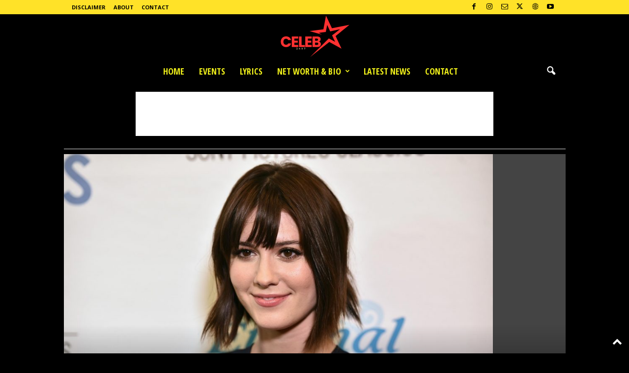

--- FILE ---
content_type: text/html; charset=UTF-8
request_url: https://celeb24x7.com/mary-elizabeth-winstead-net-worth-complete-bio/
body_size: 27400
content:
<!doctype html >
<!--[if IE 8]>    <html class="ie8" lang="en-US" prefix="og: https://ogp.me/ns#"> <![endif]-->
<!--[if IE 9]>    <html class="ie9" lang="en-US" prefix="og: https://ogp.me/ns#"> <![endif]-->
<!--[if gt IE 8]><!--> <html lang="en-US" prefix="og: https://ogp.me/ns#"> <!--<![endif]-->
<head>
    <title>Mary Elizabeth Winstead Net Worth And Complete Bio</title>
    <meta charset="UTF-8" />
    <meta name="viewport" content="width=device-width, initial-scale=1.0">
    <link rel="pingback" href="https://celeb24x7.com/xmlrpc.php" />
    <link rel="icon" type="image/png" href="https://celeb24x7.com/wp-content/uploads/2025/05/Celeb24x7-1.png">
<!-- Search Engine Optimization by Rank Math PRO - https://rankmath.com/ -->
<meta name="description" content="Here you will find the complete biography of Mary Elizabeth Winstead Net Worth, Age, Height, Weight, Movies, Boyfriends, Husband, Affairs, and Favorite Things."/>
<meta name="robots" content="follow, index, max-snippet:-1, max-video-preview:-1, max-image-preview:standard"/>
<link rel="canonical" href="https://celeb24x7.com/mary-elizabeth-winstead-net-worth-complete-bio/" />
<meta property="og:locale" content="en_US" />
<meta property="og:type" content="article" />
<meta property="og:title" content="Mary Elizabeth Winstead Net Worth And Complete Bio" />
<meta property="og:description" content="Here you will find the complete biography of Mary Elizabeth Winstead Net Worth, Age, Height, Weight, Movies, Boyfriends, Husband, Affairs, and Favorite Things." />
<meta property="og:url" content="https://celeb24x7.com/mary-elizabeth-winstead-net-worth-complete-bio/" />
<meta property="og:site_name" content="Everything About Your Favorite Celebrity" />
<meta property="article:tag" content="Mary Elizabeth Winstead Affairs" />
<meta property="article:tag" content="Mary Elizabeth Winstead Age" />
<meta property="article:tag" content="Mary Elizabeth Winstead Body Measurement" />
<meta property="article:tag" content="Mary Elizabeth Winstead Boyfriends" />
<meta property="article:tag" content="Mary Elizabeth Winstead Favorite Things" />
<meta property="article:tag" content="Mary Elizabeth Winstead Height" />
<meta property="article:tag" content="Mary Elizabeth Winstead Husband" />
<meta property="article:tag" content="Mary Elizabeth Winstead Movies" />
<meta property="article:tag" content="Mary Elizabeth Winstead Net Worth" />
<meta property="article:tag" content="Mary Elizabeth Winstead Weight" />
<meta property="article:section" content="Net Worth &amp; Bio" />
<meta property="og:updated_time" content="2020-02-07T11:18:06+00:00" />
<meta property="og:image" content="https://celeb24x7.com/wp-content/uploads/2018/09/Mary-Elizabeth-Winstead-Wiki-Biography-Age-Height-Weight-Profile-Body-Measurement-1024x680.jpg" />
<meta property="og:image:secure_url" content="https://celeb24x7.com/wp-content/uploads/2018/09/Mary-Elizabeth-Winstead-Wiki-Biography-Age-Height-Weight-Profile-Body-Measurement-1024x680.jpg" />
<meta property="og:image:width" content="640" />
<meta property="og:image:height" content="425" />
<meta property="og:image:alt" content="Mary-Elizabeth-Winstead-Wiki-Biography-Age-Height-Weight-Profile-Body Measurement" />
<meta property="og:image:type" content="image/jpeg" />
<meta property="article:published_time" content="2018-09-29T06:14:27+00:00" />
<meta property="article:modified_time" content="2020-02-07T11:18:06+00:00" />
<meta name="twitter:card" content="summary_large_image" />
<meta name="twitter:title" content="Mary Elizabeth Winstead Net Worth And Complete Bio" />
<meta name="twitter:description" content="Here you will find the complete biography of Mary Elizabeth Winstead Net Worth, Age, Height, Weight, Movies, Boyfriends, Husband, Affairs, and Favorite Things." />
<meta name="twitter:image" content="https://celeb24x7.com/wp-content/uploads/2018/09/Mary-Elizabeth-Winstead-Wiki-Biography-Age-Height-Weight-Profile-Body-Measurement-1024x680.jpg" />
<meta name="twitter:label1" content="Written by" />
<meta name="twitter:data1" content="Stella Smith" />
<meta name="twitter:label2" content="Time to read" />
<meta name="twitter:data2" content="1 minute" />
<script type="application/ld+json" class="rank-math-schema-pro">{"@context":"https://schema.org","@graph":[{"@type":"Organization","@id":"https://celeb24x7.com/#organization","name":"Celeb24x7","url":"https://celeb24x7.com"},{"@type":"WebSite","@id":"https://celeb24x7.com/#website","url":"https://celeb24x7.com","name":"Celeb24x7","publisher":{"@id":"https://celeb24x7.com/#organization"},"inLanguage":"en-US"},{"@type":"ImageObject","@id":"https://celeb24x7.com/wp-content/uploads/2018/09/Mary-Elizabeth-Winstead-Wiki-Biography-Age-Height-Weight-Profile-Body-Measurement.jpg","url":"https://celeb24x7.com/wp-content/uploads/2018/09/Mary-Elizabeth-Winstead-Wiki-Biography-Age-Height-Weight-Profile-Body-Measurement.jpg","width":"2500","height":"1661","caption":"Mary-Elizabeth-Winstead-Wiki-Biography-Age-Height-Weight-Profile-Body Measurement","inLanguage":"en-US"},{"@type":"BreadcrumbList","@id":"https://celeb24x7.com/mary-elizabeth-winstead-net-worth-complete-bio/#breadcrumb","itemListElement":[{"@type":"ListItem","position":"1","item":{"@id":"https://celeb24x7.com","name":"Home"}},{"@type":"ListItem","position":"2","item":{"@id":"https://celeb24x7.com/networth-bio/","name":"Net Worth &amp; Bio"}},{"@type":"ListItem","position":"3","item":{"@id":"https://celeb24x7.com/mary-elizabeth-winstead-net-worth-complete-bio/","name":"Mary Elizabeth Winstead Net Worth And Complete Bio"}}]},{"@type":"WebPage","@id":"https://celeb24x7.com/mary-elizabeth-winstead-net-worth-complete-bio/#webpage","url":"https://celeb24x7.com/mary-elizabeth-winstead-net-worth-complete-bio/","name":"Mary Elizabeth Winstead Net Worth And Complete Bio","datePublished":"2018-09-29T06:14:27+00:00","dateModified":"2020-02-07T11:18:06+00:00","isPartOf":{"@id":"https://celeb24x7.com/#website"},"primaryImageOfPage":{"@id":"https://celeb24x7.com/wp-content/uploads/2018/09/Mary-Elizabeth-Winstead-Wiki-Biography-Age-Height-Weight-Profile-Body-Measurement.jpg"},"inLanguage":"en-US","breadcrumb":{"@id":"https://celeb24x7.com/mary-elizabeth-winstead-net-worth-complete-bio/#breadcrumb"}},{"@type":"Article","headline":"Mary Elizabeth Winstead Net Worth And Complete Bio","datePublished":"2018-09-29T06:14:27+00:00","dateModified":"2020-02-07T11:18:06+00:00","author":{"@type":"Person","name":"Stella Smith"},"description":"Here you will find the complete biography of Mary Elizabeth Winstead Net Worth, Age, Height, Weight, Movies, Boyfriends, Husband, Affairs, and Favorite Things.","name":"Mary Elizabeth Winstead Net Worth And Complete Bio","articleSection":"Net Worth &amp; Bio","@id":"https://celeb24x7.com/mary-elizabeth-winstead-net-worth-complete-bio/#schema-210112","isPartOf":{"@id":"https://celeb24x7.com/mary-elizabeth-winstead-net-worth-complete-bio/#webpage"},"publisher":{"@id":"https://celeb24x7.com/#organization"},"image":{"@id":"https://celeb24x7.com/wp-content/uploads/2018/09/Mary-Elizabeth-Winstead-Wiki-Biography-Age-Height-Weight-Profile-Body-Measurement.jpg"},"inLanguage":"en-US","mainEntityOfPage":{"@id":"https://celeb24x7.com/mary-elizabeth-winstead-net-worth-complete-bio/#webpage"}}]}</script>
<!-- /Rank Math WordPress SEO plugin -->

<link rel='dns-prefetch' href='//www.googletagmanager.com' />
<link rel='dns-prefetch' href='//fonts.googleapis.com' />
<link rel="alternate" type="application/rss+xml" title="Everything About Your Favorite Celebrity &raquo; Feed" href="https://celeb24x7.com/feed/" />
<link rel="alternate" type="application/rss+xml" title="Everything About Your Favorite Celebrity &raquo; Comments Feed" href="https://celeb24x7.com/comments/feed/" />
<link rel="alternate" type="application/rss+xml" title="Everything About Your Favorite Celebrity &raquo; Mary Elizabeth Winstead Net Worth And Complete Bio Comments Feed" href="https://celeb24x7.com/mary-elizabeth-winstead-net-worth-complete-bio/feed/" />
<link rel="alternate" title="oEmbed (JSON)" type="application/json+oembed" href="https://celeb24x7.com/wp-json/oembed/1.0/embed?url=https%3A%2F%2Fceleb24x7.com%2Fmary-elizabeth-winstead-net-worth-complete-bio%2F" />
<link rel="alternate" title="oEmbed (XML)" type="text/xml+oembed" href="https://celeb24x7.com/wp-json/oembed/1.0/embed?url=https%3A%2F%2Fceleb24x7.com%2Fmary-elizabeth-winstead-net-worth-complete-bio%2F&#038;format=xml" />
<style id='wp-img-auto-sizes-contain-inline-css' type='text/css'>
img:is([sizes=auto i],[sizes^="auto," i]){contain-intrinsic-size:3000px 1500px}
/*# sourceURL=wp-img-auto-sizes-contain-inline-css */
</style>
<style id='wp-emoji-styles-inline-css' type='text/css'>

	img.wp-smiley, img.emoji {
		display: inline !important;
		border: none !important;
		box-shadow: none !important;
		height: 1em !important;
		width: 1em !important;
		margin: 0 0.07em !important;
		vertical-align: -0.1em !important;
		background: none !important;
		padding: 0 !important;
	}
/*# sourceURL=wp-emoji-styles-inline-css */
</style>
<style id='wp-block-library-inline-css' type='text/css'>
:root{--wp-block-synced-color:#7a00df;--wp-block-synced-color--rgb:122,0,223;--wp-bound-block-color:var(--wp-block-synced-color);--wp-editor-canvas-background:#ddd;--wp-admin-theme-color:#007cba;--wp-admin-theme-color--rgb:0,124,186;--wp-admin-theme-color-darker-10:#006ba1;--wp-admin-theme-color-darker-10--rgb:0,107,160.5;--wp-admin-theme-color-darker-20:#005a87;--wp-admin-theme-color-darker-20--rgb:0,90,135;--wp-admin-border-width-focus:2px}@media (min-resolution:192dpi){:root{--wp-admin-border-width-focus:1.5px}}.wp-element-button{cursor:pointer}:root .has-very-light-gray-background-color{background-color:#eee}:root .has-very-dark-gray-background-color{background-color:#313131}:root .has-very-light-gray-color{color:#eee}:root .has-very-dark-gray-color{color:#313131}:root .has-vivid-green-cyan-to-vivid-cyan-blue-gradient-background{background:linear-gradient(135deg,#00d084,#0693e3)}:root .has-purple-crush-gradient-background{background:linear-gradient(135deg,#34e2e4,#4721fb 50%,#ab1dfe)}:root .has-hazy-dawn-gradient-background{background:linear-gradient(135deg,#faaca8,#dad0ec)}:root .has-subdued-olive-gradient-background{background:linear-gradient(135deg,#fafae1,#67a671)}:root .has-atomic-cream-gradient-background{background:linear-gradient(135deg,#fdd79a,#004a59)}:root .has-nightshade-gradient-background{background:linear-gradient(135deg,#330968,#31cdcf)}:root .has-midnight-gradient-background{background:linear-gradient(135deg,#020381,#2874fc)}:root{--wp--preset--font-size--normal:16px;--wp--preset--font-size--huge:42px}.has-regular-font-size{font-size:1em}.has-larger-font-size{font-size:2.625em}.has-normal-font-size{font-size:var(--wp--preset--font-size--normal)}.has-huge-font-size{font-size:var(--wp--preset--font-size--huge)}.has-text-align-center{text-align:center}.has-text-align-left{text-align:left}.has-text-align-right{text-align:right}.has-fit-text{white-space:nowrap!important}#end-resizable-editor-section{display:none}.aligncenter{clear:both}.items-justified-left{justify-content:flex-start}.items-justified-center{justify-content:center}.items-justified-right{justify-content:flex-end}.items-justified-space-between{justify-content:space-between}.screen-reader-text{border:0;clip-path:inset(50%);height:1px;margin:-1px;overflow:hidden;padding:0;position:absolute;width:1px;word-wrap:normal!important}.screen-reader-text:focus{background-color:#ddd;clip-path:none;color:#444;display:block;font-size:1em;height:auto;left:5px;line-height:normal;padding:15px 23px 14px;text-decoration:none;top:5px;width:auto;z-index:100000}html :where(.has-border-color){border-style:solid}html :where([style*=border-top-color]){border-top-style:solid}html :where([style*=border-right-color]){border-right-style:solid}html :where([style*=border-bottom-color]){border-bottom-style:solid}html :where([style*=border-left-color]){border-left-style:solid}html :where([style*=border-width]){border-style:solid}html :where([style*=border-top-width]){border-top-style:solid}html :where([style*=border-right-width]){border-right-style:solid}html :where([style*=border-bottom-width]){border-bottom-style:solid}html :where([style*=border-left-width]){border-left-style:solid}html :where(img[class*=wp-image-]){height:auto;max-width:100%}:where(figure){margin:0 0 1em}html :where(.is-position-sticky){--wp-admin--admin-bar--position-offset:var(--wp-admin--admin-bar--height,0px)}@media screen and (max-width:600px){html :where(.is-position-sticky){--wp-admin--admin-bar--position-offset:0px}}

/*# sourceURL=wp-block-library-inline-css */
</style><style id='global-styles-inline-css' type='text/css'>
:root{--wp--preset--aspect-ratio--square: 1;--wp--preset--aspect-ratio--4-3: 4/3;--wp--preset--aspect-ratio--3-4: 3/4;--wp--preset--aspect-ratio--3-2: 3/2;--wp--preset--aspect-ratio--2-3: 2/3;--wp--preset--aspect-ratio--16-9: 16/9;--wp--preset--aspect-ratio--9-16: 9/16;--wp--preset--color--black: #000000;--wp--preset--color--cyan-bluish-gray: #abb8c3;--wp--preset--color--white: #ffffff;--wp--preset--color--pale-pink: #f78da7;--wp--preset--color--vivid-red: #cf2e2e;--wp--preset--color--luminous-vivid-orange: #ff6900;--wp--preset--color--luminous-vivid-amber: #fcb900;--wp--preset--color--light-green-cyan: #7bdcb5;--wp--preset--color--vivid-green-cyan: #00d084;--wp--preset--color--pale-cyan-blue: #8ed1fc;--wp--preset--color--vivid-cyan-blue: #0693e3;--wp--preset--color--vivid-purple: #9b51e0;--wp--preset--gradient--vivid-cyan-blue-to-vivid-purple: linear-gradient(135deg,rgb(6,147,227) 0%,rgb(155,81,224) 100%);--wp--preset--gradient--light-green-cyan-to-vivid-green-cyan: linear-gradient(135deg,rgb(122,220,180) 0%,rgb(0,208,130) 100%);--wp--preset--gradient--luminous-vivid-amber-to-luminous-vivid-orange: linear-gradient(135deg,rgb(252,185,0) 0%,rgb(255,105,0) 100%);--wp--preset--gradient--luminous-vivid-orange-to-vivid-red: linear-gradient(135deg,rgb(255,105,0) 0%,rgb(207,46,46) 100%);--wp--preset--gradient--very-light-gray-to-cyan-bluish-gray: linear-gradient(135deg,rgb(238,238,238) 0%,rgb(169,184,195) 100%);--wp--preset--gradient--cool-to-warm-spectrum: linear-gradient(135deg,rgb(74,234,220) 0%,rgb(151,120,209) 20%,rgb(207,42,186) 40%,rgb(238,44,130) 60%,rgb(251,105,98) 80%,rgb(254,248,76) 100%);--wp--preset--gradient--blush-light-purple: linear-gradient(135deg,rgb(255,206,236) 0%,rgb(152,150,240) 100%);--wp--preset--gradient--blush-bordeaux: linear-gradient(135deg,rgb(254,205,165) 0%,rgb(254,45,45) 50%,rgb(107,0,62) 100%);--wp--preset--gradient--luminous-dusk: linear-gradient(135deg,rgb(255,203,112) 0%,rgb(199,81,192) 50%,rgb(65,88,208) 100%);--wp--preset--gradient--pale-ocean: linear-gradient(135deg,rgb(255,245,203) 0%,rgb(182,227,212) 50%,rgb(51,167,181) 100%);--wp--preset--gradient--electric-grass: linear-gradient(135deg,rgb(202,248,128) 0%,rgb(113,206,126) 100%);--wp--preset--gradient--midnight: linear-gradient(135deg,rgb(2,3,129) 0%,rgb(40,116,252) 100%);--wp--preset--font-size--small: 10px;--wp--preset--font-size--medium: 20px;--wp--preset--font-size--large: 30px;--wp--preset--font-size--x-large: 42px;--wp--preset--font-size--regular: 14px;--wp--preset--font-size--larger: 48px;--wp--preset--spacing--20: 0.44rem;--wp--preset--spacing--30: 0.67rem;--wp--preset--spacing--40: 1rem;--wp--preset--spacing--50: 1.5rem;--wp--preset--spacing--60: 2.25rem;--wp--preset--spacing--70: 3.38rem;--wp--preset--spacing--80: 5.06rem;--wp--preset--shadow--natural: 6px 6px 9px rgba(0, 0, 0, 0.2);--wp--preset--shadow--deep: 12px 12px 50px rgba(0, 0, 0, 0.4);--wp--preset--shadow--sharp: 6px 6px 0px rgba(0, 0, 0, 0.2);--wp--preset--shadow--outlined: 6px 6px 0px -3px rgb(255, 255, 255), 6px 6px rgb(0, 0, 0);--wp--preset--shadow--crisp: 6px 6px 0px rgb(0, 0, 0);}:where(.is-layout-flex){gap: 0.5em;}:where(.is-layout-grid){gap: 0.5em;}body .is-layout-flex{display: flex;}.is-layout-flex{flex-wrap: wrap;align-items: center;}.is-layout-flex > :is(*, div){margin: 0;}body .is-layout-grid{display: grid;}.is-layout-grid > :is(*, div){margin: 0;}:where(.wp-block-columns.is-layout-flex){gap: 2em;}:where(.wp-block-columns.is-layout-grid){gap: 2em;}:where(.wp-block-post-template.is-layout-flex){gap: 1.25em;}:where(.wp-block-post-template.is-layout-grid){gap: 1.25em;}.has-black-color{color: var(--wp--preset--color--black) !important;}.has-cyan-bluish-gray-color{color: var(--wp--preset--color--cyan-bluish-gray) !important;}.has-white-color{color: var(--wp--preset--color--white) !important;}.has-pale-pink-color{color: var(--wp--preset--color--pale-pink) !important;}.has-vivid-red-color{color: var(--wp--preset--color--vivid-red) !important;}.has-luminous-vivid-orange-color{color: var(--wp--preset--color--luminous-vivid-orange) !important;}.has-luminous-vivid-amber-color{color: var(--wp--preset--color--luminous-vivid-amber) !important;}.has-light-green-cyan-color{color: var(--wp--preset--color--light-green-cyan) !important;}.has-vivid-green-cyan-color{color: var(--wp--preset--color--vivid-green-cyan) !important;}.has-pale-cyan-blue-color{color: var(--wp--preset--color--pale-cyan-blue) !important;}.has-vivid-cyan-blue-color{color: var(--wp--preset--color--vivid-cyan-blue) !important;}.has-vivid-purple-color{color: var(--wp--preset--color--vivid-purple) !important;}.has-black-background-color{background-color: var(--wp--preset--color--black) !important;}.has-cyan-bluish-gray-background-color{background-color: var(--wp--preset--color--cyan-bluish-gray) !important;}.has-white-background-color{background-color: var(--wp--preset--color--white) !important;}.has-pale-pink-background-color{background-color: var(--wp--preset--color--pale-pink) !important;}.has-vivid-red-background-color{background-color: var(--wp--preset--color--vivid-red) !important;}.has-luminous-vivid-orange-background-color{background-color: var(--wp--preset--color--luminous-vivid-orange) !important;}.has-luminous-vivid-amber-background-color{background-color: var(--wp--preset--color--luminous-vivid-amber) !important;}.has-light-green-cyan-background-color{background-color: var(--wp--preset--color--light-green-cyan) !important;}.has-vivid-green-cyan-background-color{background-color: var(--wp--preset--color--vivid-green-cyan) !important;}.has-pale-cyan-blue-background-color{background-color: var(--wp--preset--color--pale-cyan-blue) !important;}.has-vivid-cyan-blue-background-color{background-color: var(--wp--preset--color--vivid-cyan-blue) !important;}.has-vivid-purple-background-color{background-color: var(--wp--preset--color--vivid-purple) !important;}.has-black-border-color{border-color: var(--wp--preset--color--black) !important;}.has-cyan-bluish-gray-border-color{border-color: var(--wp--preset--color--cyan-bluish-gray) !important;}.has-white-border-color{border-color: var(--wp--preset--color--white) !important;}.has-pale-pink-border-color{border-color: var(--wp--preset--color--pale-pink) !important;}.has-vivid-red-border-color{border-color: var(--wp--preset--color--vivid-red) !important;}.has-luminous-vivid-orange-border-color{border-color: var(--wp--preset--color--luminous-vivid-orange) !important;}.has-luminous-vivid-amber-border-color{border-color: var(--wp--preset--color--luminous-vivid-amber) !important;}.has-light-green-cyan-border-color{border-color: var(--wp--preset--color--light-green-cyan) !important;}.has-vivid-green-cyan-border-color{border-color: var(--wp--preset--color--vivid-green-cyan) !important;}.has-pale-cyan-blue-border-color{border-color: var(--wp--preset--color--pale-cyan-blue) !important;}.has-vivid-cyan-blue-border-color{border-color: var(--wp--preset--color--vivid-cyan-blue) !important;}.has-vivid-purple-border-color{border-color: var(--wp--preset--color--vivid-purple) !important;}.has-vivid-cyan-blue-to-vivid-purple-gradient-background{background: var(--wp--preset--gradient--vivid-cyan-blue-to-vivid-purple) !important;}.has-light-green-cyan-to-vivid-green-cyan-gradient-background{background: var(--wp--preset--gradient--light-green-cyan-to-vivid-green-cyan) !important;}.has-luminous-vivid-amber-to-luminous-vivid-orange-gradient-background{background: var(--wp--preset--gradient--luminous-vivid-amber-to-luminous-vivid-orange) !important;}.has-luminous-vivid-orange-to-vivid-red-gradient-background{background: var(--wp--preset--gradient--luminous-vivid-orange-to-vivid-red) !important;}.has-very-light-gray-to-cyan-bluish-gray-gradient-background{background: var(--wp--preset--gradient--very-light-gray-to-cyan-bluish-gray) !important;}.has-cool-to-warm-spectrum-gradient-background{background: var(--wp--preset--gradient--cool-to-warm-spectrum) !important;}.has-blush-light-purple-gradient-background{background: var(--wp--preset--gradient--blush-light-purple) !important;}.has-blush-bordeaux-gradient-background{background: var(--wp--preset--gradient--blush-bordeaux) !important;}.has-luminous-dusk-gradient-background{background: var(--wp--preset--gradient--luminous-dusk) !important;}.has-pale-ocean-gradient-background{background: var(--wp--preset--gradient--pale-ocean) !important;}.has-electric-grass-gradient-background{background: var(--wp--preset--gradient--electric-grass) !important;}.has-midnight-gradient-background{background: var(--wp--preset--gradient--midnight) !important;}.has-small-font-size{font-size: var(--wp--preset--font-size--small) !important;}.has-medium-font-size{font-size: var(--wp--preset--font-size--medium) !important;}.has-large-font-size{font-size: var(--wp--preset--font-size--large) !important;}.has-x-large-font-size{font-size: var(--wp--preset--font-size--x-large) !important;}
/*# sourceURL=global-styles-inline-css */
</style>

<style id='classic-theme-styles-inline-css' type='text/css'>
/*! This file is auto-generated */
.wp-block-button__link{color:#fff;background-color:#32373c;border-radius:9999px;box-shadow:none;text-decoration:none;padding:calc(.667em + 2px) calc(1.333em + 2px);font-size:1.125em}.wp-block-file__button{background:#32373c;color:#fff;text-decoration:none}
/*# sourceURL=/wp-includes/css/classic-themes.min.css */
</style>
<link data-minify="1" rel='stylesheet' id='td-plugin-newsletter-css' href='https://celeb24x7.com/wp-content/cache/min/1/wp-content/plugins/td-newsletter/style.css?ver=1747122321' type='text/css' media='all' />
<link rel='stylesheet' id='google-fonts-style-css' href='https://fonts.googleapis.com/css?family=Open+Sans+Condensed%3A400%2C700%7COpen+Sans%3A400%2C600%2C700%7CRoboto+Condensed%3A400%2C500%2C700&#038;display=swap&#038;ver=5.4.3.3' type='text/css' media='all' />
<link data-minify="1" rel='stylesheet' id='td-theme-css' href='https://celeb24x7.com/wp-content/cache/background-css/celeb24x7.com/wp-content/cache/min/1/wp-content/themes/Newsmag-tf/Newsmag/style.css?ver=1747122321&wpr_t=1767902957' type='text/css' media='all' />
<style id='td-theme-inline-css' type='text/css'>
    
        /* custom css - generated by TagDiv Composer */
        @media (max-width: 767px) {
            .td-header-desktop-wrap {
                display: none;
            }
        }
        @media (min-width: 767px) {
            .td-header-mobile-wrap {
                display: none;
            }
        }
    
	
/*# sourceURL=td-theme-inline-css */
</style>
<link data-minify="1" rel='stylesheet' id='td-legacy-framework-front-style-css' href='https://celeb24x7.com/wp-content/cache/background-css/celeb24x7.com/wp-content/cache/min/1/wp-content/plugins/td-composer/legacy/Newsmag/assets/css/td_legacy_main.css?ver=1747122321&wpr_t=1767902957' type='text/css' media='all' />
<link data-minify="1" rel='stylesheet' id='td-theme-demo-style-css' href='https://celeb24x7.com/wp-content/cache/min/1/wp-content/plugins/td-composer/legacy/Newsmag/includes/demos/scandal/demo_style.css?ver=1747122321' type='text/css' media='all' />
<script type="text/javascript" src="https://celeb24x7.com/wp-includes/js/jquery/jquery.min.js?ver=3.7.1" id="jquery-core-js"></script>
<script type="text/javascript" src="https://celeb24x7.com/wp-includes/js/jquery/jquery-migrate.min.js?ver=3.4.1" id="jquery-migrate-js"></script>

<!-- Google tag (gtag.js) snippet added by Site Kit -->
<!-- Google Analytics snippet added by Site Kit -->
<script type="text/javascript" src="https://www.googletagmanager.com/gtag/js?id=GT-K58MBJR" id="google_gtagjs-js" async></script>
<script type="text/javascript" id="google_gtagjs-js-after">
/* <![CDATA[ */
window.dataLayer = window.dataLayer || [];function gtag(){dataLayer.push(arguments);}
gtag("set","linker",{"domains":["celeb24x7.com"]});
gtag("js", new Date());
gtag("set", "developer_id.dZTNiMT", true);
gtag("config", "GT-K58MBJR");
//# sourceURL=google_gtagjs-js-after
/* ]]> */
</script>
<link rel="https://api.w.org/" href="https://celeb24x7.com/wp-json/" /><link rel="alternate" title="JSON" type="application/json" href="https://celeb24x7.com/wp-json/wp/v2/posts/2223" /><link rel="EditURI" type="application/rsd+xml" title="RSD" href="https://celeb24x7.com/xmlrpc.php?rsd" />
<meta name="generator" content="WordPress 6.9" />
<link rel='shortlink' href='https://celeb24x7.com/?p=2223' />
<meta name="generator" content="Site Kit by Google 1.168.0" />
<!-- JS generated by theme -->

<script type="text/javascript" id="td-generated-header-js">
    
    

	    var tdBlocksArray = []; //here we store all the items for the current page

	    // td_block class - each ajax block uses a object of this class for requests
	    function tdBlock() {
		    this.id = '';
		    this.block_type = 1; //block type id (1-234 etc)
		    this.atts = '';
		    this.td_column_number = '';
		    this.td_current_page = 1; //
		    this.post_count = 0; //from wp
		    this.found_posts = 0; //from wp
		    this.max_num_pages = 0; //from wp
		    this.td_filter_value = ''; //current live filter value
		    this.is_ajax_running = false;
		    this.td_user_action = ''; // load more or infinite loader (used by the animation)
		    this.header_color = '';
		    this.ajax_pagination_infinite_stop = ''; //show load more at page x
	    }

        // td_js_generator - mini detector
        ( function () {
            var htmlTag = document.getElementsByTagName("html")[0];

	        if ( navigator.userAgent.indexOf("MSIE 10.0") > -1 ) {
                htmlTag.className += ' ie10';
            }

            if ( !!navigator.userAgent.match(/Trident.*rv\:11\./) ) {
                htmlTag.className += ' ie11';
            }

	        if ( navigator.userAgent.indexOf("Edge") > -1 ) {
                htmlTag.className += ' ieEdge';
            }

            if ( /(iPad|iPhone|iPod)/g.test(navigator.userAgent) ) {
                htmlTag.className += ' td-md-is-ios';
            }

            var user_agent = navigator.userAgent.toLowerCase();
            if ( user_agent.indexOf("android") > -1 ) {
                htmlTag.className += ' td-md-is-android';
            }

            if ( -1 !== navigator.userAgent.indexOf('Mac OS X')  ) {
                htmlTag.className += ' td-md-is-os-x';
            }

            if ( /chrom(e|ium)/.test(navigator.userAgent.toLowerCase()) ) {
               htmlTag.className += ' td-md-is-chrome';
            }

            if ( -1 !== navigator.userAgent.indexOf('Firefox') ) {
                htmlTag.className += ' td-md-is-firefox';
            }

            if ( -1 !== navigator.userAgent.indexOf('Safari') && -1 === navigator.userAgent.indexOf('Chrome') ) {
                htmlTag.className += ' td-md-is-safari';
            }

            if( -1 !== navigator.userAgent.indexOf('IEMobile') ){
                htmlTag.className += ' td-md-is-iemobile';
            }

        })();

        var tdLocalCache = {};

        ( function () {
            "use strict";

            tdLocalCache = {
                data: {},
                remove: function (resource_id) {
                    delete tdLocalCache.data[resource_id];
                },
                exist: function (resource_id) {
                    return tdLocalCache.data.hasOwnProperty(resource_id) && tdLocalCache.data[resource_id] !== null;
                },
                get: function (resource_id) {
                    return tdLocalCache.data[resource_id];
                },
                set: function (resource_id, cachedData) {
                    tdLocalCache.remove(resource_id);
                    tdLocalCache.data[resource_id] = cachedData;
                }
            };
        })();

    
    
var td_viewport_interval_list=[{"limitBottom":767,"sidebarWidth":251},{"limitBottom":1023,"sidebarWidth":339}];
var td_animation_stack_effect="type0";
var tds_animation_stack=true;
var td_animation_stack_specific_selectors=".entry-thumb, img, .td-lazy-img";
var td_animation_stack_general_selectors=".td-animation-stack img, .td-animation-stack .entry-thumb, .post img, .td-animation-stack .td-lazy-img";
var tdc_is_installed="yes";
var td_ajax_url="https:\/\/celeb24x7.com\/wp-admin\/admin-ajax.php?td_theme_name=Newsmag&v=5.4.3.3";
var td_get_template_directory_uri="https:\/\/celeb24x7.com\/wp-content\/plugins\/td-composer\/legacy\/common";
var tds_snap_menu="smart_snap_always";
var tds_logo_on_sticky="show_header_logo";
var tds_header_style="10";
var td_please_wait="Please wait...";
var td_email_user_pass_incorrect="User or password incorrect!";
var td_email_user_incorrect="Email or username incorrect!";
var td_email_incorrect="Email incorrect!";
var td_user_incorrect="Username incorrect!";
var td_email_user_empty="Email or username empty!";
var td_pass_empty="Pass empty!";
var td_pass_pattern_incorrect="Invalid Pass Pattern!";
var td_retype_pass_incorrect="Retyped Pass incorrect!";
var tds_more_articles_on_post_enable="";
var tds_more_articles_on_post_time_to_wait="";
var tds_more_articles_on_post_pages_distance_from_top=0;
var tds_captcha="";
var tds_theme_color_site_wide="#eded1a";
var tds_smart_sidebar="enabled";
var tdThemeName="Newsmag";
var tdThemeNameWl="Newsmag";
var td_magnific_popup_translation_tPrev="Previous (Left arrow key)";
var td_magnific_popup_translation_tNext="Next (Right arrow key)";
var td_magnific_popup_translation_tCounter="%curr% of %total%";
var td_magnific_popup_translation_ajax_tError="The content from %url% could not be loaded.";
var td_magnific_popup_translation_image_tError="The image #%curr% could not be loaded.";
var tdBlockNonce="6e7fae2cf1";
var tdMobileMenu="enabled";
var tdMobileSearch="enabled";
var tdDateNamesI18n={"month_names":["January","February","March","April","May","June","July","August","September","October","November","December"],"month_names_short":["Jan","Feb","Mar","Apr","May","Jun","Jul","Aug","Sep","Oct","Nov","Dec"],"day_names":["Sunday","Monday","Tuesday","Wednesday","Thursday","Friday","Saturday"],"day_names_short":["Sun","Mon","Tue","Wed","Thu","Fri","Sat"]};
var td_deploy_mode="deploy";
var td_ad_background_click_link="";
var td_ad_background_click_target="";
</script>


<!-- Header style compiled by theme -->

<style>
/* custom css - generated by TagDiv Composer */
    

body {
	background-color:#000000;
}
.td-header-border:before,
    .td-trending-now-title,
    .td_block_mega_menu .td_mega_menu_sub_cats .cur-sub-cat,
    .td-post-category:hover,
    .td-header-style-2 .td-header-sp-logo,
    .td-next-prev-wrap a:hover i,
    .page-nav .current,
    .widget_calendar tfoot a:hover,
    .td-footer-container .widget_search .wpb_button:hover,
    .td-scroll-up-visible,
    .dropcap,
    .td-category a,
    input[type="submit"]:hover,
    .td-post-small-box a:hover,
    .td-404-sub-sub-title a:hover,
    .td-rating-bar-wrap div,
    .td_top_authors .td-active .td-author-post-count,
    .td_top_authors .td-active .td-author-comments-count,
    .td_smart_list_3 .td-sml3-top-controls i:hover,
    .td_smart_list_3 .td-sml3-bottom-controls i:hover,
    .td_wrapper_video_playlist .td_video_controls_playlist_wrapper,
    .td-read-more a:hover,
    .td-login-wrap .btn,
    .td_display_err,
    .td-header-style-6 .td-top-menu-full,
    #bbpress-forums button:hover,
    #bbpress-forums .bbp-pagination .current,
    .bbp_widget_login .button:hover,
    .header-search-wrap .td-drop-down-search .btn:hover,
    .td-post-text-content .more-link-wrap:hover a,
    #buddypress div.item-list-tabs ul li > a span,
    #buddypress div.item-list-tabs ul li > a:hover span,
    #buddypress input[type=submit]:hover,
    #buddypress a.button:hover span,
    #buddypress div.item-list-tabs ul li.selected a span,
    #buddypress div.item-list-tabs ul li.current a span,
    #buddypress input[type=submit]:focus,
    .td-grid-style-3 .td-big-grid-post .td-module-thumb a:last-child:before,
    .td-grid-style-4 .td-big-grid-post .td-module-thumb a:last-child:before,
    .td-grid-style-5 .td-big-grid-post .td-module-thumb:after,
    .td_category_template_2 .td-category-siblings .td-category a:hover,
    .td-weather-week:before,
    .td-weather-information:before,
     .td_3D_btn,
    .td_shadow_btn,
    .td_default_btn,
    .td_square_btn, 
    .td_outlined_btn:hover {
        background-color: #eded1a;
    }

    @media (max-width: 767px) {
        .td-category a.td-current-sub-category {
            background-color: #eded1a;
        }
    }

    .woocommerce .onsale,
    .woocommerce .woocommerce a.button:hover,
    .woocommerce-page .woocommerce .button:hover,
    .single-product .product .summary .cart .button:hover,
    .woocommerce .woocommerce .product a.button:hover,
    .woocommerce .product a.button:hover,
    .woocommerce .product #respond input#submit:hover,
    .woocommerce .checkout input#place_order:hover,
    .woocommerce .woocommerce.widget .button:hover,
    .woocommerce .woocommerce-message .button:hover,
    .woocommerce .woocommerce-error .button:hover,
    .woocommerce .woocommerce-info .button:hover,
    .woocommerce.widget .ui-slider .ui-slider-handle,
    .vc_btn-black:hover,
	.wpb_btn-black:hover,
	.item-list-tabs .feed:hover a,
	.td-smart-list-button:hover {
    	background-color: #eded1a;
    }

    .td-header-sp-top-menu .top-header-menu > .current-menu-item > a,
    .td-header-sp-top-menu .top-header-menu > .current-menu-ancestor > a,
    .td-header-sp-top-menu .top-header-menu > .current-category-ancestor > a,
    .td-header-sp-top-menu .top-header-menu > li > a:hover,
    .td-header-sp-top-menu .top-header-menu > .sfHover > a,
    .top-header-menu ul .current-menu-item > a,
    .top-header-menu ul .current-menu-ancestor > a,
    .top-header-menu ul .current-category-ancestor > a,
    .top-header-menu ul li > a:hover,
    .top-header-menu ul .sfHover > a,
    .sf-menu ul .td-menu-item > a:hover,
    .sf-menu ul .sfHover > a,
    .sf-menu ul .current-menu-ancestor > a,
    .sf-menu ul .current-category-ancestor > a,
    .sf-menu ul .current-menu-item > a,
    .td_module_wrap:hover .entry-title a,
    .td_mod_mega_menu:hover .entry-title a,
    .footer-email-wrap a,
    .widget a:hover,
    .td-footer-container .widget_calendar #today,
    .td-category-pulldown-filter a.td-pulldown-category-filter-link:hover,
    .td-load-more-wrap a:hover,
    .td-post-next-prev-content a:hover,
    .td-author-name a:hover,
    .td-author-url a:hover,
    .td_mod_related_posts:hover .entry-title a,
    .td-search-query,
    .header-search-wrap .td-drop-down-search .result-msg a:hover,
    .td_top_authors .td-active .td-authors-name a,
    .post blockquote p,
    .td-post-content blockquote p,
    .page blockquote p,
    .comment-list cite a:hover,
    .comment-list cite:hover,
    .comment-list .comment-reply-link:hover,
    a,
    .white-menu #td-header-menu .sf-menu > li > a:hover,
    .white-menu #td-header-menu .sf-menu > .current-menu-ancestor > a,
    .white-menu #td-header-menu .sf-menu > .current-menu-item > a,
    .td_quote_on_blocks,
    #bbpress-forums .bbp-forum-freshness a:hover,
    #bbpress-forums .bbp-topic-freshness a:hover,
    #bbpress-forums .bbp-forums-list li a:hover,
    #bbpress-forums .bbp-forum-title:hover,
    #bbpress-forums .bbp-topic-permalink:hover,
    #bbpress-forums .bbp-topic-started-by a:hover,
    #bbpress-forums .bbp-topic-started-in a:hover,
    #bbpress-forums .bbp-body .super-sticky li.bbp-topic-title .bbp-topic-permalink,
    #bbpress-forums .bbp-body .sticky li.bbp-topic-title .bbp-topic-permalink,
    #bbpress-forums #subscription-toggle a:hover,
    #bbpress-forums #favorite-toggle a:hover,
    .woocommerce-account .woocommerce-MyAccount-navigation a:hover,
    .widget_display_replies .bbp-author-name,
    .widget_display_topics .bbp-author-name,
    .archive .widget_archive .current,
    .archive .widget_archive .current a,
    .td-subcategory-header .td-category-siblings .td-subcat-dropdown a.td-current-sub-category,
    .td-subcategory-header .td-category-siblings .td-subcat-dropdown a:hover,
    .td-pulldown-filter-display-option:hover,
    .td-pulldown-filter-display-option .td-pulldown-filter-link:hover,
    .td_normal_slide .td-wrapper-pulldown-filter .td-pulldown-filter-list a:hover,
    #buddypress ul.item-list li div.item-title a:hover,
    .td_block_13 .td-pulldown-filter-list a:hover,
    .td_smart_list_8 .td-smart-list-dropdown-wrap .td-smart-list-button:hover,
    .td_smart_list_8 .td-smart-list-dropdown-wrap .td-smart-list-button:hover i,
    .td-sub-footer-container a:hover,
    .td-instagram-user a,
    .td_outlined_btn,
    body .td_block_list_menu li.current-menu-item > a,
    body .td_block_list_menu li.current-menu-ancestor > a,
    body .td_block_list_menu li.current-category-ancestor > a{
        color: #eded1a;
    }

    .td-mega-menu .wpb_content_element li a:hover,
    .td_login_tab_focus {
        color: #eded1a !important;
    }

    .td-next-prev-wrap a:hover i,
    .page-nav .current,
    .widget_tag_cloud a:hover,
    .post .td_quote_box,
    .page .td_quote_box,
    .td-login-panel-title,
    #bbpress-forums .bbp-pagination .current,
    .td_category_template_2 .td-category-siblings .td-category a:hover,
    .page-template-page-pagebuilder-latest .td-instagram-user,
     .td_outlined_btn {
        border-color: #eded1a;
    }

    .td_wrapper_video_playlist .td_video_currently_playing:after,
    .item-list-tabs .feed:hover {
        border-color: #eded1a !important;
    }


    
    .td-pb-row [class*="td-pb-span"],
    .td-pb-border-top,
    .page-template-page-title-sidebar-php .td-page-content > .wpb_row:first-child,
    .td-post-sharing,
    .td-post-content,
    .td-post-next-prev,
    .author-box-wrap,
    .td-comments-title-wrap,
    .comment-list,
    .comment-respond,
    .td-post-template-5 header,
    .td-container,
    .wpb_content_element,
    .wpb_column,
    .wpb_row,
    .white-menu .td-header-container .td-header-main-menu,
    .td-post-template-1 .td-post-content,
    .td-post-template-4 .td-post-sharing-top,
    .td-header-style-6 .td-header-header .td-make-full,
    #disqus_thread,
    .page-template-page-pagebuilder-title-php .td-page-content > .wpb_row:first-child,
    .td-footer-container:before {
        border-color: rgba(255,255,255,0.01);
    }
    .td-top-border {
        border-color: rgba(255,255,255,0.01) !important;
    }
    .td-container-border:after,
    .td-next-prev-separator,
    .td-container .td-pb-row .wpb_column:before,
    .td-container-border:before,
    .td-main-content:before,
    .td-main-sidebar:before,
    .td-pb-row .td-pb-span4:nth-of-type(3):after,
    .td-pb-row .td-pb-span4:nth-last-of-type(3):after {
    	background-color: rgba(255,255,255,0.01);
    }
    @media (max-width: 767px) {
    	.white-menu .td-header-main-menu {
      		border-color: rgba(255,255,255,0.01);
      	}
    }



    
    .td-header-top-menu,
    .td-header-wrap .td-top-menu-full {
        background-color: #ffe228;
    }

    .td-header-style-1 .td-header-top-menu,
    .td-header-style-2 .td-top-bar-container,
    .td-header-style-7 .td-header-top-menu {
        padding: 0 12px;
        top: 0;
    }

    
    .td-header-sp-top-menu .top-header-menu > li > a,
    .td-header-sp-top-menu .td_data_time,
    .td-subscription-active .td-header-sp-top-menu .tds_menu_login .tdw-wml-user,
    .td-header-sp-top-menu .td-weather-top-widget {
        color: #000000;
    }

    
    .top-header-menu ul li a,
    .td-header-sp-top-menu .tds_menu_login .tdw-wml-menu-header,
    .td-header-sp-top-menu .tds_menu_login .tdw-wml-menu-content a,
    .td-header-sp-top-menu .tds_menu_login .tdw-wml-menu-footer a{
        color: #000000;
    }

    
    .td-header-sp-top-widget .td-social-icon-wrap i {
        color: #000000;
    }

    
    .td-header-main-menu {
        background-color: #000000;
    }

    
    .td-header-row.td-header-header {
        background-color: #000000;
    }

    .td-header-style-1 .td-header-top-menu {
        padding: 0 12px;
    	top: 0;
    }

    @media (min-width: 1024px) {
    	.td-header-style-1 .td-header-header {
      		padding: 0 6px;
      	}
    }

    .td-header-style-6 .td-header-header .td-make-full {
    	border-bottom: 0;
    }


    @media (max-height: 768px) {
        .td-header-style-6 .td-header-sp-rec {
            margin-right: 7px;
        }
        .td-header-style-6 .td-header-sp-logo {
        	margin-left: 7px;
    	}
    }

    
    @media (max-width: 767px) {
        body .td-header-wrap .td-header-main-menu {
            background-color: #000000;
        }
    }

    
    .td-menu-background:before,
    .td-search-background:before {
        background: rgba(0,0,0,0.8);
        background: -moz-linear-gradient(top, rgba(0,0,0,0.8) 0%, rgba(0,0,0,0.8) 100%);
        background: -webkit-gradient(left top, left bottom, color-stop(0%, rgba(0,0,0,0.8)), color-stop(100%, rgba(0,0,0,0.8)));
        background: -webkit-linear-gradient(top, rgba(0,0,0,0.8) 0%, rgba(0,0,0,0.8) 100%);
        background: -o-linear-gradient(top, rgba(0,0,0,0.8) 0%, @mobileu_gradient_two_mob 100%);
        background: -ms-linear-gradient(top, rgba(0,0,0,0.8) 0%, rgba(0,0,0,0.8) 100%);
        background: linear-gradient(to bottom, rgba(0,0,0,0.8) 0%, rgba(0,0,0,0.8) 100%);
        filter: progid:DXImageTransform.Microsoft.gradient( startColorstr='rgba(0,0,0,0.8)', endColorstr='rgba(0,0,0,0.8)', GradientType=0 );
    }

    
    .td-mobile-content .current-menu-item > a,
    .td-mobile-content .current-menu-ancestor > a,
    .td-mobile-content .current-category-ancestor > a,
    #td-mobile-nav .td-menu-login-section a:hover,
    #td-mobile-nav .td-register-section a:hover,
    #td-mobile-nav .td-menu-socials-wrap a:hover i {
        color: #ffe228;
    }

    
    #td-mobile-nav .td-register-section .td-login-button {
        color: #3f3f3f;
    }


    
    .td-header-text-logo .td-logo-text-container .td-logo-text {
        color: #ffe228;
    }

    
    .td-header-text-logo .td-logo-text-container .td-tagline-text {
        color: #ffe228;
    }

    
    .td-footer-container,
    .td-footer-container .td_module_mx3 .meta-info,
    .td-footer-container .td_module_14 .meta-info,
    .td-footer-container .td_module_mx1 .td-block14-border {
        background-color: #000000;
    }
    .td-footer-container .widget_calendar #today {
    	background-color: transparent;
    }

    
    .td-sub-footer-container {
        background-color: #ffe228;
    }
    .td-sub-footer-container:after {
        background-color: transparent;
    }
    .td-sub-footer-container:before {
        background-color: transparent;
    }
    .td-footer-container.td-container {
        border-bottom-width: 0;
    }

    
    .td-sub-footer-container,
    .td-sub-footer-container a {
        color: #000000;
    }
    .td-sub-footer-container li a:before {
        background-color: #000000;
    }

    
    .td-subfooter-menu li a:hover {
        color: rgba(0,0,0,0.7);
    }

    
    .td-menu-background:after,
    .td-search-background:after {
        background-image: var(--wpr-bg-603aa8e1-80c2-4672-ac21-bed7545d4d30);
    }

    
    .white-popup-block:before {
        background-image: var(--wpr-bg-8a081b75-421c-4f78-a66f-5a3f0e787892);
    }

    
    .sf-menu > .td-menu-item > a {
        font-family:"Open Sans Condensed";
	font-size:18px;
	
    }
    
    .sf-menu ul .td-menu-item a {
        font-family:"Open Sans Condensed";
	font-size:16px;
	
    }
    
    .td_mod_mega_menu .item-details a {
        font-family:"Open Sans Condensed";
	font-size:18px;
	
    }
    
    .td_mega_menu_sub_cats .block-mega-child-cats a {
        font-family:"Open Sans Condensed";
	font-size:14px;
	
    }   
     
    .td-mobile-content .td-mobile-main-menu > li > a {
        font-family:"Open Sans Condensed";
	
    }

	
    .td-mobile-content .sub-menu a {
        font-family:"Open Sans Condensed";
	
    }

	
	.td_module_wrap .entry-title,
	.td-theme-slider .td-module-title,
	.page .td-post-template-6 .td-post-header h1 {
		font-family:"Open Sans Condensed";
	
	}

	
    .td_module_6 .td-module-title {
    	font-size:18px;
	line-height:20px;
	
    }
    
    .td_module_11 .td-module-title {
    	font-size:34px;
	line-height:36px;
	
    }
    
    .block-title > span,
    .block-title > a,
    .widgettitle,
    .td-trending-now-title,
    .wpb_tabs li a,
    .vc_tta-container .vc_tta-color-grey.vc_tta-tabs-position-top.vc_tta-style-classic .vc_tta-tabs-container .vc_tta-tab > a,
    .td-related-title .td-related-left,
    .td-related-title .td-related-right,
    .category .entry-title span,
    .td-author-counters span,
    .woocommerce-tabs h2,
    .woocommerce .product .products h2:not(.woocommerce-loop-product__title) {
        font-family:"Open Sans Condensed";
	font-size:18px;
	font-weight:bold;
	text-transform:uppercase;
	
    }
    
    .td-big-grid-post .entry-title {
        font-family:"Open Sans Condensed";
	
    }
    
    .td_block_big_grid .td-big-thumb .entry-title,
    .td_block_big_grid_2 .td-big-thumb .entry-title,
    .td_block_big_grid_3 .td-big-thumb .entry-title,
    .td_block_big_grid_4 .td-big-thumb .entry-title,
    .td_block_big_grid_5 .td-big-thumb .entry-title,
    .td_block_big_grid_6 .td-big-thumb .entry-title,
    .td_block_big_grid_7 .td-big-thumb .entry-title {
        font-size:36px;
	line-height:38px;
	
    }
    
    .td_block_big_grid .td-small-thumb .entry-title,
    .td_block_big_grid_2 .td-small-thumb .entry-title,
    .td_block_big_grid_3 .td-small-thumb .entry-title,
    .td_block_big_grid_4 .td-small-thumb .entry-title,
    .td_block_big_grid_5 .td-small-thumb .entry-title,
    .td_block_big_grid_6 .td-small-thumb .entry-title,
    .td_block_big_grid_7 .td-small-thumb .entry-title {
        font-size:24px;
	line-height:26px;
	
    }
    
	.post header .entry-title {
		font-family:"Open Sans Condensed";
	
	}

	
    .post .td-post-next-prev-content a {
        font-family:"Open Sans Condensed";
	font-size:18px;
	line-height:22px;
	
    }
    
    .post .author-box-wrap .td-author-name a {
        font-family:"Open Sans Condensed";
	
    }
    
    .td_block_related_posts .entry-title {
        font-family:"Open Sans Condensed";
	font-size:18px;
	line-height:22px;
	
    }
    
	.td-sub-footer-copy {
		font-weight:bold;
	text-transform:uppercase;
	
	}
	
	.td-sub-footer-menu ul li a {
		font-weight:bold;
	text-transform:uppercase;
	
	}



    
    .widget_archive a,
    .widget_calendar,
    .widget_categories a,
    .widget_nav_menu a,
    .widget_meta a,
    .widget_pages a,
    .widget_recent_comments a,
    .widget_recent_entries a,
    .widget_text .textwidget,
    .widget_tag_cloud a,
    .widget_search input,
    .woocommerce .product-categories a,
    .widget_display_forums a,
    .widget_display_replies a,
    .widget_display_topics a,
    .widget_display_views a,
    .widget_display_stats
     {
    	font-family:"Open Sans Condensed";
	font-size:16px;
	line-height:20px;
	
    }



/* Style generated by theme for demo: scandal */

.td-scandal .td-header-style-10 .sf-menu > li > a,
	.td-scandal .td-scandal-instagram .td-instagram-button:hover {
	  color: #eded1a !important;
	}


	.td-scandal .td-grid-style-2 .td-big-grid-meta,
	.td-scandal .td-scandal-videos,
	.td-scandal .td-scandal-videos .td_video_playlist_title,
	.td-scandal .td-scandal-instagram,
	.td-scandal .td_module_11 .td-read-more:hover a,
	.td-scandal .td-post-template-4 header {
      background-color: #eded1a !important;
    }
</style>




<script type="application/ld+json">
    {
        "@context": "https://schema.org",
        "@type": "BreadcrumbList",
        "itemListElement": [
            {
                "@type": "ListItem",
                "position": 1,
                "item": {
                    "@type": "WebSite",
                    "@id": "https://celeb24x7.com/",
                    "name": "Home"
                }
            },
            {
                "@type": "ListItem",
                "position": 2,
                    "item": {
                    "@type": "WebPage",
                    "@id": "https://celeb24x7.com/networth-bio/",
                    "name": "Net Worth &amp; Bio"
                }
            }
            ,{
                "@type": "ListItem",
                "position": 3,
                    "item": {
                    "@type": "WebPage",
                    "@id": "https://celeb24x7.com/mary-elizabeth-winstead-net-worth-complete-bio/",
                    "name": "Mary Elizabeth Winstead Net Worth And Complete Bio"                                
                }
            }    
        ]
    }
</script>
<link rel="icon" href="https://celeb24x7.com/wp-content/uploads/2025/05/Celeb24x7-1.png" sizes="32x32" />
<link rel="icon" href="https://celeb24x7.com/wp-content/uploads/2025/05/Celeb24x7-1.png" sizes="192x192" />
<link rel="apple-touch-icon" href="https://celeb24x7.com/wp-content/uploads/2025/05/Celeb24x7-1.png" />
<meta name="msapplication-TileImage" content="https://celeb24x7.com/wp-content/uploads/2025/05/Celeb24x7-1.png" />
	<style id="tdw-css-placeholder">/* custom css - generated by TagDiv Composer */
</style><noscript><style id="rocket-lazyload-nojs-css">.rll-youtube-player, [data-lazy-src]{display:none !important;}</style></noscript><style id="wpr-lazyload-bg-container"></style><style id="wpr-lazyload-bg-exclusion"></style>
<noscript>
<style id="wpr-lazyload-bg-nostyle">.td-page-content .wp-block-pullquote blockquote p:first-child:before,.td-post-content .wp-block-pullquote blockquote p:first-child:before,.wpb_text_column .wp-block-pullquote blockquote p:first-child:before,.td_block_text_with_title .wp-block-pullquote blockquote p:first-child:before,.mce-content-body .wp-block-pullquote blockquote p:first-child:before,.comment-content .wp-block-pullquote blockquote p:first-child:before,.td-page-content .td_pull_quote p:first-child:before,.td-post-content .td_pull_quote p:first-child:before,.wpb_text_column .td_pull_quote p:first-child:before,.td_block_text_with_title .td_pull_quote p:first-child:before,.mce-content-body .td_pull_quote p:first-child:before,.comment-content .td_pull_quote p:first-child:before{--wpr-bg-84b3cd16-e2ac-492d-acaf-dbfbfa96be30: url('https://celeb24x7.com/wp-content/themes/Newsmag-tf/Newsmag/images/icons/pull-quote-left.png');}.td-page-content .wp-block-pullquote blockquote p:after,.td-post-content .wp-block-pullquote blockquote p:after,.wpb_text_column .wp-block-pullquote blockquote p:after,.td_block_text_with_title .wp-block-pullquote blockquote p:after,.mce-content-body .wp-block-pullquote blockquote p:after,.comment-content .wp-block-pullquote blockquote p:after,.td-page-content .td_pull_quote p:after,.td-post-content .td_pull_quote p:after,.wpb_text_column .td_pull_quote p:after,.td_block_text_with_title .td_pull_quote p:after,.mce-content-body .td_pull_quote p:after,.comment-content .td_pull_quote p:after{--wpr-bg-e5914479-190d-4aab-8553-7d0128eec019: url('https://celeb24x7.com/wp-content/themes/Newsmag-tf/Newsmag/images/icons/pull-quote-right.png');}.clear-sky-d{--wpr-bg-aff8ef29-d485-4249-9f7e-62a2ef6a9533: url('https://celeb24x7.com/wp-content/plugins/td-composer/legacy/Newsmag/assets/images/sprite/weather/clear-sky-d.png');}.clear-sky-n{--wpr-bg-41e13123-6f8d-46c9-970a-81e91853684f: url('https://celeb24x7.com/wp-content/plugins/td-composer/legacy/Newsmag/assets/images/sprite/weather/clear-sky-n.png');}.few-clouds-d{--wpr-bg-d0215865-ac32-4535-9be4-7a8d4f1cb792: url('https://celeb24x7.com/wp-content/plugins/td-composer/legacy/Newsmag/assets/images/sprite/weather/few-clouds-d.png');}.few-clouds-n{--wpr-bg-3e767843-115a-4923-82f4-2783d077be0c: url('https://celeb24x7.com/wp-content/plugins/td-composer/legacy/Newsmag/assets/images/sprite/weather/few-clouds-n.png');}.scattered-clouds-d{--wpr-bg-3f8b7528-76db-416f-9596-388b7809d244: url('https://celeb24x7.com/wp-content/plugins/td-composer/legacy/Newsmag/assets/images/sprite/weather/scattered-clouds-d.png');}.scattered-clouds-n{--wpr-bg-563032c4-e051-4104-8dce-28e5dae9e274: url('https://celeb24x7.com/wp-content/plugins/td-composer/legacy/Newsmag/assets/images/sprite/weather/scattered-clouds-n.png');}.broken-clouds-d{--wpr-bg-f6bc2da7-0c5e-434c-9bd2-1cbd3061d162: url('https://celeb24x7.com/wp-content/plugins/td-composer/legacy/Newsmag/assets/images/sprite/weather/broken-clouds-d.png');}.broken-clouds-n{--wpr-bg-9c7300d1-e55d-4b3c-b927-187826ba622c: url('https://celeb24x7.com/wp-content/plugins/td-composer/legacy/Newsmag/assets/images/sprite/weather/broken-clouds-n.png');}.shower-rain-d{--wpr-bg-2dfbc298-96aa-4cb2-a7bf-0b1f4344c4e6: url('https://celeb24x7.com/wp-content/plugins/td-composer/legacy/Newsmag/assets/images/sprite/weather/shower-rain-d.png');}.shower-rain-n{--wpr-bg-e25193c1-7260-4aa0-b478-3744d2f9a7c8: url('https://celeb24x7.com/wp-content/plugins/td-composer/legacy/Newsmag/assets/images/sprite/weather/shower-rain-n.png');}.rain-d{--wpr-bg-e28bd31f-9f13-4db6-893f-4f1348098998: url('https://celeb24x7.com/wp-content/plugins/td-composer/legacy/Newsmag/assets/images/sprite/weather/rain-d.png');}.rain-n{--wpr-bg-aaebd517-6e63-4c16-9aa2-f4b134931402: url('https://celeb24x7.com/wp-content/plugins/td-composer/legacy/Newsmag/assets/images/sprite/weather/rain-n.png');}.thunderstorm-d{--wpr-bg-7029fd43-175d-45df-9b57-89f89888da33: url('https://celeb24x7.com/wp-content/plugins/td-composer/legacy/Newsmag/assets/images/sprite/weather/thunderstorm.png');}.thunderstorm-n{--wpr-bg-f40a49ac-d123-49de-93da-43d425f7166b: url('https://celeb24x7.com/wp-content/plugins/td-composer/legacy/Newsmag/assets/images/sprite/weather/thunderstorm.png');}.snow-d{--wpr-bg-1488ca40-b0d8-4029-97b1-9ad0648c6c87: url('https://celeb24x7.com/wp-content/plugins/td-composer/legacy/Newsmag/assets/images/sprite/weather/snow-d.png');}.snow-n{--wpr-bg-f53f49fe-478d-4918-9c86-d3b3c178cc0b: url('https://celeb24x7.com/wp-content/plugins/td-composer/legacy/Newsmag/assets/images/sprite/weather/snow-n.png');}.mist-d{--wpr-bg-fb6f75c9-2178-4806-9d12-afe1eec59576: url('https://celeb24x7.com/wp-content/plugins/td-composer/legacy/Newsmag/assets/images/sprite/weather/mist.png');}.mist-n{--wpr-bg-37a6bf42-c7cf-4954-b5f6-3666d9d209d5: url('https://celeb24x7.com/wp-content/plugins/td-composer/legacy/Newsmag/assets/images/sprite/weather/mist.png');}.td_block_exchange .td-flags{--wpr-bg-b6feb5eb-be30-4798-97a7-e6d96bef1521: url('https://celeb24x7.com/wp-content/plugins/td-composer/assets/images/flags/flags.png');}.td-sp{--wpr-bg-2eedf6a3-23f5-4085-aedc-19f92dc70cad: url('https://celeb24x7.com/wp-content/plugins/td-composer/legacy/Newsmag/assets/images/sprite/elements.png');}.td-sp,.iosSlider .prevButton,.iosSlider .nextButton,.sf-sub-indicator{--wpr-bg-ba9bc1de-d6c7-4cc9-9a65-b8b4127db4a9: url('https://celeb24x7.com/wp-content/plugins/td-composer/legacy/Newsmag/assets/images/sprite/elements@2x.png');}.td-menu-background:after,
    .td-search-background:after{--wpr-bg-603aa8e1-80c2-4672-ac21-bed7545d4d30: url('https://celeb24x7.com/wp-content/uploads/2025/05/6.jpg');}.white-popup-block:before{--wpr-bg-8a081b75-421c-4f78-a66f-5a3f0e787892: url('https://celeb24x7.com/wp-content/uploads/2025/05/6.jpg');}</style>
</noscript>
<script type="application/javascript">const rocket_pairs = [{"selector":".td-page-content .wp-block-pullquote blockquote p:first-child,.td-post-content .wp-block-pullquote blockquote p:first-child,.wpb_text_column .wp-block-pullquote blockquote p:first-child,.td_block_text_with_title .wp-block-pullquote blockquote p:first-child,.mce-content-body .wp-block-pullquote blockquote p:first-child,.comment-content .wp-block-pullquote blockquote p:first-child,.td-page-content .td_pull_quote p:first-child,.td-post-content .td_pull_quote p:first-child,.wpb_text_column .td_pull_quote p:first-child,.td_block_text_with_title .td_pull_quote p:first-child,.mce-content-body .td_pull_quote p:first-child,.comment-content .td_pull_quote p:first-child","style":".td-page-content .wp-block-pullquote blockquote p:first-child:before,.td-post-content .wp-block-pullquote blockquote p:first-child:before,.wpb_text_column .wp-block-pullquote blockquote p:first-child:before,.td_block_text_with_title .wp-block-pullquote blockquote p:first-child:before,.mce-content-body .wp-block-pullquote blockquote p:first-child:before,.comment-content .wp-block-pullquote blockquote p:first-child:before,.td-page-content .td_pull_quote p:first-child:before,.td-post-content .td_pull_quote p:first-child:before,.wpb_text_column .td_pull_quote p:first-child:before,.td_block_text_with_title .td_pull_quote p:first-child:before,.mce-content-body .td_pull_quote p:first-child:before,.comment-content .td_pull_quote p:first-child:before{--wpr-bg-84b3cd16-e2ac-492d-acaf-dbfbfa96be30: url('https:\/\/celeb24x7.com\/wp-content\/themes\/Newsmag-tf\/Newsmag\/images\/icons\/pull-quote-left.png');}","hash":"84b3cd16-e2ac-492d-acaf-dbfbfa96be30","url":"https:\/\/celeb24x7.com\/wp-content\/themes\/Newsmag-tf\/Newsmag\/images\/icons\/pull-quote-left.png"},{"selector":".td-page-content .wp-block-pullquote blockquote p,.td-post-content .wp-block-pullquote blockquote p,.wpb_text_column .wp-block-pullquote blockquote p,.td_block_text_with_title .wp-block-pullquote blockquote p,.mce-content-body .wp-block-pullquote blockquote p,.comment-content .wp-block-pullquote blockquote p,.td-page-content .td_pull_quote p,.td-post-content .td_pull_quote p,.wpb_text_column .td_pull_quote p,.td_block_text_with_title .td_pull_quote p,.mce-content-body .td_pull_quote p,.comment-content .td_pull_quote p","style":".td-page-content .wp-block-pullquote blockquote p:after,.td-post-content .wp-block-pullquote blockquote p:after,.wpb_text_column .wp-block-pullquote blockquote p:after,.td_block_text_with_title .wp-block-pullquote blockquote p:after,.mce-content-body .wp-block-pullquote blockquote p:after,.comment-content .wp-block-pullquote blockquote p:after,.td-page-content .td_pull_quote p:after,.td-post-content .td_pull_quote p:after,.wpb_text_column .td_pull_quote p:after,.td_block_text_with_title .td_pull_quote p:after,.mce-content-body .td_pull_quote p:after,.comment-content .td_pull_quote p:after{--wpr-bg-e5914479-190d-4aab-8553-7d0128eec019: url('https:\/\/celeb24x7.com\/wp-content\/themes\/Newsmag-tf\/Newsmag\/images\/icons\/pull-quote-right.png');}","hash":"e5914479-190d-4aab-8553-7d0128eec019","url":"https:\/\/celeb24x7.com\/wp-content\/themes\/Newsmag-tf\/Newsmag\/images\/icons\/pull-quote-right.png"},{"selector":".clear-sky-d","style":".clear-sky-d{--wpr-bg-aff8ef29-d485-4249-9f7e-62a2ef6a9533: url('https:\/\/celeb24x7.com\/wp-content\/plugins\/td-composer\/legacy\/Newsmag\/assets\/images\/sprite\/weather\/clear-sky-d.png');}","hash":"aff8ef29-d485-4249-9f7e-62a2ef6a9533","url":"https:\/\/celeb24x7.com\/wp-content\/plugins\/td-composer\/legacy\/Newsmag\/assets\/images\/sprite\/weather\/clear-sky-d.png"},{"selector":".clear-sky-n","style":".clear-sky-n{--wpr-bg-41e13123-6f8d-46c9-970a-81e91853684f: url('https:\/\/celeb24x7.com\/wp-content\/plugins\/td-composer\/legacy\/Newsmag\/assets\/images\/sprite\/weather\/clear-sky-n.png');}","hash":"41e13123-6f8d-46c9-970a-81e91853684f","url":"https:\/\/celeb24x7.com\/wp-content\/plugins\/td-composer\/legacy\/Newsmag\/assets\/images\/sprite\/weather\/clear-sky-n.png"},{"selector":".few-clouds-d","style":".few-clouds-d{--wpr-bg-d0215865-ac32-4535-9be4-7a8d4f1cb792: url('https:\/\/celeb24x7.com\/wp-content\/plugins\/td-composer\/legacy\/Newsmag\/assets\/images\/sprite\/weather\/few-clouds-d.png');}","hash":"d0215865-ac32-4535-9be4-7a8d4f1cb792","url":"https:\/\/celeb24x7.com\/wp-content\/plugins\/td-composer\/legacy\/Newsmag\/assets\/images\/sprite\/weather\/few-clouds-d.png"},{"selector":".few-clouds-n","style":".few-clouds-n{--wpr-bg-3e767843-115a-4923-82f4-2783d077be0c: url('https:\/\/celeb24x7.com\/wp-content\/plugins\/td-composer\/legacy\/Newsmag\/assets\/images\/sprite\/weather\/few-clouds-n.png');}","hash":"3e767843-115a-4923-82f4-2783d077be0c","url":"https:\/\/celeb24x7.com\/wp-content\/plugins\/td-composer\/legacy\/Newsmag\/assets\/images\/sprite\/weather\/few-clouds-n.png"},{"selector":".scattered-clouds-d","style":".scattered-clouds-d{--wpr-bg-3f8b7528-76db-416f-9596-388b7809d244: url('https:\/\/celeb24x7.com\/wp-content\/plugins\/td-composer\/legacy\/Newsmag\/assets\/images\/sprite\/weather\/scattered-clouds-d.png');}","hash":"3f8b7528-76db-416f-9596-388b7809d244","url":"https:\/\/celeb24x7.com\/wp-content\/plugins\/td-composer\/legacy\/Newsmag\/assets\/images\/sprite\/weather\/scattered-clouds-d.png"},{"selector":".scattered-clouds-n","style":".scattered-clouds-n{--wpr-bg-563032c4-e051-4104-8dce-28e5dae9e274: url('https:\/\/celeb24x7.com\/wp-content\/plugins\/td-composer\/legacy\/Newsmag\/assets\/images\/sprite\/weather\/scattered-clouds-n.png');}","hash":"563032c4-e051-4104-8dce-28e5dae9e274","url":"https:\/\/celeb24x7.com\/wp-content\/plugins\/td-composer\/legacy\/Newsmag\/assets\/images\/sprite\/weather\/scattered-clouds-n.png"},{"selector":".broken-clouds-d","style":".broken-clouds-d{--wpr-bg-f6bc2da7-0c5e-434c-9bd2-1cbd3061d162: url('https:\/\/celeb24x7.com\/wp-content\/plugins\/td-composer\/legacy\/Newsmag\/assets\/images\/sprite\/weather\/broken-clouds-d.png');}","hash":"f6bc2da7-0c5e-434c-9bd2-1cbd3061d162","url":"https:\/\/celeb24x7.com\/wp-content\/plugins\/td-composer\/legacy\/Newsmag\/assets\/images\/sprite\/weather\/broken-clouds-d.png"},{"selector":".broken-clouds-n","style":".broken-clouds-n{--wpr-bg-9c7300d1-e55d-4b3c-b927-187826ba622c: url('https:\/\/celeb24x7.com\/wp-content\/plugins\/td-composer\/legacy\/Newsmag\/assets\/images\/sprite\/weather\/broken-clouds-n.png');}","hash":"9c7300d1-e55d-4b3c-b927-187826ba622c","url":"https:\/\/celeb24x7.com\/wp-content\/plugins\/td-composer\/legacy\/Newsmag\/assets\/images\/sprite\/weather\/broken-clouds-n.png"},{"selector":".shower-rain-d","style":".shower-rain-d{--wpr-bg-2dfbc298-96aa-4cb2-a7bf-0b1f4344c4e6: url('https:\/\/celeb24x7.com\/wp-content\/plugins\/td-composer\/legacy\/Newsmag\/assets\/images\/sprite\/weather\/shower-rain-d.png');}","hash":"2dfbc298-96aa-4cb2-a7bf-0b1f4344c4e6","url":"https:\/\/celeb24x7.com\/wp-content\/plugins\/td-composer\/legacy\/Newsmag\/assets\/images\/sprite\/weather\/shower-rain-d.png"},{"selector":".shower-rain-n","style":".shower-rain-n{--wpr-bg-e25193c1-7260-4aa0-b478-3744d2f9a7c8: url('https:\/\/celeb24x7.com\/wp-content\/plugins\/td-composer\/legacy\/Newsmag\/assets\/images\/sprite\/weather\/shower-rain-n.png');}","hash":"e25193c1-7260-4aa0-b478-3744d2f9a7c8","url":"https:\/\/celeb24x7.com\/wp-content\/plugins\/td-composer\/legacy\/Newsmag\/assets\/images\/sprite\/weather\/shower-rain-n.png"},{"selector":".rain-d","style":".rain-d{--wpr-bg-e28bd31f-9f13-4db6-893f-4f1348098998: url('https:\/\/celeb24x7.com\/wp-content\/plugins\/td-composer\/legacy\/Newsmag\/assets\/images\/sprite\/weather\/rain-d.png');}","hash":"e28bd31f-9f13-4db6-893f-4f1348098998","url":"https:\/\/celeb24x7.com\/wp-content\/plugins\/td-composer\/legacy\/Newsmag\/assets\/images\/sprite\/weather\/rain-d.png"},{"selector":".rain-n","style":".rain-n{--wpr-bg-aaebd517-6e63-4c16-9aa2-f4b134931402: url('https:\/\/celeb24x7.com\/wp-content\/plugins\/td-composer\/legacy\/Newsmag\/assets\/images\/sprite\/weather\/rain-n.png');}","hash":"aaebd517-6e63-4c16-9aa2-f4b134931402","url":"https:\/\/celeb24x7.com\/wp-content\/plugins\/td-composer\/legacy\/Newsmag\/assets\/images\/sprite\/weather\/rain-n.png"},{"selector":".thunderstorm-d","style":".thunderstorm-d{--wpr-bg-7029fd43-175d-45df-9b57-89f89888da33: url('https:\/\/celeb24x7.com\/wp-content\/plugins\/td-composer\/legacy\/Newsmag\/assets\/images\/sprite\/weather\/thunderstorm.png');}","hash":"7029fd43-175d-45df-9b57-89f89888da33","url":"https:\/\/celeb24x7.com\/wp-content\/plugins\/td-composer\/legacy\/Newsmag\/assets\/images\/sprite\/weather\/thunderstorm.png"},{"selector":".thunderstorm-n","style":".thunderstorm-n{--wpr-bg-f40a49ac-d123-49de-93da-43d425f7166b: url('https:\/\/celeb24x7.com\/wp-content\/plugins\/td-composer\/legacy\/Newsmag\/assets\/images\/sprite\/weather\/thunderstorm.png');}","hash":"f40a49ac-d123-49de-93da-43d425f7166b","url":"https:\/\/celeb24x7.com\/wp-content\/plugins\/td-composer\/legacy\/Newsmag\/assets\/images\/sprite\/weather\/thunderstorm.png"},{"selector":".snow-d","style":".snow-d{--wpr-bg-1488ca40-b0d8-4029-97b1-9ad0648c6c87: url('https:\/\/celeb24x7.com\/wp-content\/plugins\/td-composer\/legacy\/Newsmag\/assets\/images\/sprite\/weather\/snow-d.png');}","hash":"1488ca40-b0d8-4029-97b1-9ad0648c6c87","url":"https:\/\/celeb24x7.com\/wp-content\/plugins\/td-composer\/legacy\/Newsmag\/assets\/images\/sprite\/weather\/snow-d.png"},{"selector":".snow-n","style":".snow-n{--wpr-bg-f53f49fe-478d-4918-9c86-d3b3c178cc0b: url('https:\/\/celeb24x7.com\/wp-content\/plugins\/td-composer\/legacy\/Newsmag\/assets\/images\/sprite\/weather\/snow-n.png');}","hash":"f53f49fe-478d-4918-9c86-d3b3c178cc0b","url":"https:\/\/celeb24x7.com\/wp-content\/plugins\/td-composer\/legacy\/Newsmag\/assets\/images\/sprite\/weather\/snow-n.png"},{"selector":".mist-d","style":".mist-d{--wpr-bg-fb6f75c9-2178-4806-9d12-afe1eec59576: url('https:\/\/celeb24x7.com\/wp-content\/plugins\/td-composer\/legacy\/Newsmag\/assets\/images\/sprite\/weather\/mist.png');}","hash":"fb6f75c9-2178-4806-9d12-afe1eec59576","url":"https:\/\/celeb24x7.com\/wp-content\/plugins\/td-composer\/legacy\/Newsmag\/assets\/images\/sprite\/weather\/mist.png"},{"selector":".mist-n","style":".mist-n{--wpr-bg-37a6bf42-c7cf-4954-b5f6-3666d9d209d5: url('https:\/\/celeb24x7.com\/wp-content\/plugins\/td-composer\/legacy\/Newsmag\/assets\/images\/sprite\/weather\/mist.png');}","hash":"37a6bf42-c7cf-4954-b5f6-3666d9d209d5","url":"https:\/\/celeb24x7.com\/wp-content\/plugins\/td-composer\/legacy\/Newsmag\/assets\/images\/sprite\/weather\/mist.png"},{"selector":".td_block_exchange .td-flags","style":".td_block_exchange .td-flags{--wpr-bg-b6feb5eb-be30-4798-97a7-e6d96bef1521: url('https:\/\/celeb24x7.com\/wp-content\/plugins\/td-composer\/assets\/images\/flags\/flags.png');}","hash":"b6feb5eb-be30-4798-97a7-e6d96bef1521","url":"https:\/\/celeb24x7.com\/wp-content\/plugins\/td-composer\/assets\/images\/flags\/flags.png"},{"selector":".td-sp","style":".td-sp{--wpr-bg-2eedf6a3-23f5-4085-aedc-19f92dc70cad: url('https:\/\/celeb24x7.com\/wp-content\/plugins\/td-composer\/legacy\/Newsmag\/assets\/images\/sprite\/elements.png');}","hash":"2eedf6a3-23f5-4085-aedc-19f92dc70cad","url":"https:\/\/celeb24x7.com\/wp-content\/plugins\/td-composer\/legacy\/Newsmag\/assets\/images\/sprite\/elements.png"},{"selector":".td-sp,.iosSlider .prevButton,.iosSlider .nextButton,.sf-sub-indicator","style":".td-sp,.iosSlider .prevButton,.iosSlider .nextButton,.sf-sub-indicator{--wpr-bg-ba9bc1de-d6c7-4cc9-9a65-b8b4127db4a9: url('https:\/\/celeb24x7.com\/wp-content\/plugins\/td-composer\/legacy\/Newsmag\/assets\/images\/sprite\/elements@2x.png');}","hash":"ba9bc1de-d6c7-4cc9-9a65-b8b4127db4a9","url":"https:\/\/celeb24x7.com\/wp-content\/plugins\/td-composer\/legacy\/Newsmag\/assets\/images\/sprite\/elements@2x.png"},{"selector":".td-menu-background,\r\n    .td-search-background","style":".td-menu-background:after,\r\n    .td-search-background:after{--wpr-bg-603aa8e1-80c2-4672-ac21-bed7545d4d30: url('https:\/\/celeb24x7.com\/wp-content\/uploads\/2025\/05\/6.jpg');}","hash":"603aa8e1-80c2-4672-ac21-bed7545d4d30","url":"https:\/\/celeb24x7.com\/wp-content\/uploads\/2025\/05\/6.jpg"},{"selector":".white-popup-block","style":".white-popup-block:before{--wpr-bg-8a081b75-421c-4f78-a66f-5a3f0e787892: url('https:\/\/celeb24x7.com\/wp-content\/uploads\/2025\/05\/6.jpg');}","hash":"8a081b75-421c-4f78-a66f-5a3f0e787892","url":"https:\/\/celeb24x7.com\/wp-content\/uploads\/2025\/05\/6.jpg"}]; const rocket_excluded_pairs = [];</script></head>

<body class="wp-singular post-template-default single single-post postid-2223 single-format-standard wp-theme-Newsmag-tfNewsmag mary-elizabeth-winstead-net-worth-complete-bio global-block-template-1 td-scandal single_template_4 td-animation-stack-type0 td-boxed-layout" itemscope="itemscope" itemtype="https://schema.org/WebPage">

        <div class="td-scroll-up  td-hide-scroll-up-on-mob"  style="display:none;"><i class="td-icon-menu-up"></i></div>

    
    <div class="td-menu-background"></div>
<div id="td-mobile-nav">
    <div class="td-mobile-container">
        <!-- mobile menu top section -->
        <div class="td-menu-socials-wrap">
            <!-- socials -->
            <div class="td-menu-socials">
                
        <span class="td-social-icon-wrap">
            <a target="_blank" href="https://www.facebook.com/Celeb24x7/" title="Facebook">
                <i class="td-icon-font td-icon-facebook"></i>
                <span style="display: none">Facebook</span>
            </a>
        </span>
        <span class="td-social-icon-wrap">
            <a target="_blank" href="https://www.instagram.com/celeb24x7" title="Instagram">
                <i class="td-icon-font td-icon-instagram"></i>
                <span style="display: none">Instagram</span>
            </a>
        </span>
        <span class="td-social-icon-wrap">
            <a target="_blank" href="mailto:celeb24x7@gmail.com" title="Mail">
                <i class="td-icon-font td-icon-mail-1"></i>
                <span style="display: none">Mail</span>
            </a>
        </span>
        <span class="td-social-icon-wrap">
            <a target="_blank" href="https://twitter.com/celeb24x7" title="Twitter">
                <i class="td-icon-font td-icon-twitter"></i>
                <span style="display: none">Twitter</span>
            </a>
        </span>
        <span class="td-social-icon-wrap">
            <a target="_blank" href="https://celeb24x7.com" title="Website">
                <i class="td-icon-font td-icon-website"></i>
                <span style="display: none">Website</span>
            </a>
        </span>
        <span class="td-social-icon-wrap">
            <a target="_blank" href="https://www.youtube.com/@celeb24x7" title="Youtube">
                <i class="td-icon-font td-icon-youtube"></i>
                <span style="display: none">Youtube</span>
            </a>
        </span>            </div>
            <!-- close button -->
            <div class="td-mobile-close">
                <span><i class="td-icon-close-mobile"></i></span>
            </div>
        </div>

        <!-- login section -->
        
        <!-- menu section -->
        <div class="td-mobile-content">
            <div class="menu-primary-container"><ul id="menu-primary" class="td-mobile-main-menu"><li id="menu-item-21414" class="menu-item menu-item-type-custom menu-item-object-custom menu-item-home menu-item-first menu-item-21414"><a href="https://celeb24x7.com/">Home</a></li>
<li id="menu-item-11542" class="menu-item menu-item-type-taxonomy menu-item-object-category menu-item-11542"><a href="https://celeb24x7.com/celebrity-events/">Events</a></li>
<li id="menu-item-21413" class="menu-item menu-item-type-custom menu-item-object-custom menu-item-21413"><a href="https://celeb24x7.com/category/lyrics/">Lyrics</a></li>
<li id="menu-item-11540" class="menu-item menu-item-type-taxonomy menu-item-object-category current-post-ancestor current-menu-parent current-post-parent menu-item-has-children menu-item-11540"><a href="https://celeb24x7.com/networth-bio/">Net Worth &amp; Bio<i class="td-icon-menu-right td-element-after"></i></a>
<ul class="sub-menu">
	<li id="menu-item-11543" class="menu-item menu-item-type-taxonomy menu-item-object-category menu-item-11543"><a href="https://celeb24x7.com/interesting-facts/">Interesting Facts</a></li>
</ul>
</li>
<li id="menu-item-11541" class="menu-item menu-item-type-taxonomy menu-item-object-category menu-item-11541"><a href="https://celeb24x7.com/latest-news/">Latest News</a></li>
<li id="menu-item-21637" class="menu-item menu-item-type-post_type menu-item-object-page menu-item-21637"><a href="https://celeb24x7.com/contact/">Contact</a></li>
</ul></div>        </div>
    </div>

    <!-- register/login section -->
    </div>    <div class="td-search-background"></div>
<div class="td-search-wrap-mob">
	<div class="td-drop-down-search">
		<form method="get" class="td-search-form" action="https://celeb24x7.com/">
			<!-- close button -->
			<div class="td-search-close">
				<span><i class="td-icon-close-mobile"></i></span>
			</div>
			<div role="search" class="td-search-input">
				<span>Search</span>
				<input id="td-header-search-mob" type="text" value="" name="s" autocomplete="off" />
			</div>
		</form>
		<div id="td-aj-search-mob"></div>
	</div>
</div>

    <div id="td-outer-wrap">
    
        <div class="td-outer-container">
        
            <!--
Header style 10
-->

<div class="td-header-wrap td-header-style-10">
	<div class="td-top-menu-full">
        <div class="td-header-row td-header-top-menu td-make-full">
		    
    <div class="td-top-bar-container top-bar-style-1">
        <div class="td-header-sp-top-menu">

    <div class="menu-top-container"><ul id="menu-td-demo-top-menu" class="top-header-menu"><li id="menu-item-21502" class="menu-item menu-item-type-custom menu-item-object-custom menu-item-first td-menu-item td-normal-menu menu-item-21502"><a href="#">Disclaimer</a></li>
<li id="menu-item-21503" class="menu-item menu-item-type-custom menu-item-object-custom td-menu-item td-normal-menu menu-item-21503"><a href="#">About</a></li>
<li id="menu-item-21504" class="menu-item menu-item-type-custom menu-item-object-custom td-menu-item td-normal-menu menu-item-21504"><a href="#">Contact</a></li>
</ul></div></div>            <div class="td-header-sp-top-widget">
        
        <span class="td-social-icon-wrap">
            <a target="_blank" href="https://www.facebook.com/Celeb24x7/" title="Facebook">
                <i class="td-icon-font td-icon-facebook"></i>
                <span style="display: none">Facebook</span>
            </a>
        </span>
        <span class="td-social-icon-wrap">
            <a target="_blank" href="https://www.instagram.com/celeb24x7" title="Instagram">
                <i class="td-icon-font td-icon-instagram"></i>
                <span style="display: none">Instagram</span>
            </a>
        </span>
        <span class="td-social-icon-wrap">
            <a target="_blank" href="mailto:celeb24x7@gmail.com" title="Mail">
                <i class="td-icon-font td-icon-mail-1"></i>
                <span style="display: none">Mail</span>
            </a>
        </span>
        <span class="td-social-icon-wrap">
            <a target="_blank" href="https://twitter.com/celeb24x7" title="Twitter">
                <i class="td-icon-font td-icon-twitter"></i>
                <span style="display: none">Twitter</span>
            </a>
        </span>
        <span class="td-social-icon-wrap">
            <a target="_blank" href="https://celeb24x7.com" title="Website">
                <i class="td-icon-font td-icon-website"></i>
                <span style="display: none">Website</span>
            </a>
        </span>
        <span class="td-social-icon-wrap">
            <a target="_blank" href="https://www.youtube.com/@celeb24x7" title="Youtube">
                <i class="td-icon-font td-icon-youtube"></i>
                <span style="display: none">Youtube</span>
            </a>
        </span>    </div>
        </div>

	    </div>
	</div>

	<div class="td-header-row td-header-header td-logo-mobile-loaded">
		<div class="td-header-text-logo">
				<a class="td-main-logo" href="https://celeb24x7.com/">
		<img class="td-retina-data"  data-retina="https://celeb24x7.com/wp-content/uploads/2025/05/Celeb24x7-1.png" src="data:image/svg+xml,%3Csvg%20xmlns='http://www.w3.org/2000/svg'%20viewBox='0%200%20150%2094'%3E%3C/svg%3E" alt="" width="150" height="94" data-lazy-src="https://celeb24x7.com/wp-content/uploads/2025/05/Celeb24x7-1.png"/><noscript><img class="td-retina-data"  data-retina="https://celeb24x7.com/wp-content/uploads/2025/05/Celeb24x7-1.png" src="https://celeb24x7.com/wp-content/uploads/2025/05/Celeb24x7-1.png" alt="" width="150" height="94"/></noscript>
		<span class="td-visual-hidden">Everything About Your Favorite Celebrity</span>
	</a>
			</div>
	</div>

    <div class="td-header-menu-wrap">
        <div class="td-header-row td-header-main-menu">
            <div class="td-make-full">
                <div id="td-header-menu" role="navigation">
        <div id="td-top-mobile-toggle"><span><i class="td-icon-font td-icon-mobile"></i></span></div>
        <div class="td-main-menu-logo td-logo-in-header">
        	<a class="td-mobile-logo td-sticky-header" href="https://celeb24x7.com/">
		<img class="td-retina-data" data-retina="https://celeb24x7.com/wp-content/uploads/2025/05/Celeb24x7-1.png" src="data:image/svg+xml,%3Csvg%20xmlns='http://www.w3.org/2000/svg'%20viewBox='0%200%20150%2094'%3E%3C/svg%3E" alt=""  width="150" height="94" data-lazy-src="https://celeb24x7.com/wp-content/uploads/2025/05/Celeb24x7-1.png"/><noscript><img class="td-retina-data" data-retina="https://celeb24x7.com/wp-content/uploads/2025/05/Celeb24x7-1.png" src="https://celeb24x7.com/wp-content/uploads/2025/05/Celeb24x7-1.png" alt=""  width="150" height="94"/></noscript>
	</a>
		<a class="td-header-logo td-sticky-header" href="https://celeb24x7.com/">
		<img class="td-retina-data" data-retina="https://celeb24x7.com/wp-content/uploads/2025/05/Celeb24x7-1.png" src="data:image/svg+xml,%3Csvg%20xmlns='http://www.w3.org/2000/svg'%20viewBox='0%200%20150%2094'%3E%3C/svg%3E" alt=""  width="150" height="94" data-lazy-src="https://celeb24x7.com/wp-content/uploads/2025/05/Celeb24x7-1.png"/><noscript><img class="td-retina-data" data-retina="https://celeb24x7.com/wp-content/uploads/2025/05/Celeb24x7-1.png" src="https://celeb24x7.com/wp-content/uploads/2025/05/Celeb24x7-1.png" alt=""  width="150" height="94"/></noscript>
	</a>
	    </div>
    <div class="menu-primary-container"><ul id="menu-primary-1" class="sf-menu"><li class="menu-item menu-item-type-custom menu-item-object-custom menu-item-home menu-item-first td-menu-item td-normal-menu menu-item-21414"><a href="https://celeb24x7.com/">Home</a></li>
<li class="menu-item menu-item-type-taxonomy menu-item-object-category td-menu-item td-normal-menu menu-item-11542"><a href="https://celeb24x7.com/celebrity-events/">Events</a></li>
<li class="menu-item menu-item-type-custom menu-item-object-custom td-menu-item td-normal-menu menu-item-21413"><a href="https://celeb24x7.com/category/lyrics/">Lyrics</a></li>
<li class="menu-item menu-item-type-taxonomy menu-item-object-category current-post-ancestor current-menu-parent current-post-parent menu-item-has-children td-menu-item td-normal-menu menu-item-11540"><a href="https://celeb24x7.com/networth-bio/">Net Worth &amp; Bio</a>
<ul class="sub-menu">
	<li class="menu-item menu-item-type-taxonomy menu-item-object-category td-menu-item td-normal-menu menu-item-11543"><a href="https://celeb24x7.com/interesting-facts/">Interesting Facts</a></li>
</ul>
</li>
<li class="menu-item menu-item-type-taxonomy menu-item-object-category td-menu-item td-normal-menu menu-item-11541"><a href="https://celeb24x7.com/latest-news/">Latest News</a></li>
<li class="menu-item menu-item-type-post_type menu-item-object-page td-menu-item td-normal-menu menu-item-21637"><a href="https://celeb24x7.com/contact/">Contact</a></li>
</ul></div></div>

<div class="td-search-wrapper">
    <div id="td-top-search">
        <!-- Search -->
        <div class="header-search-wrap">
            <div class="dropdown header-search">
                <a id="td-header-search-button" href="#" role="button" aria-label="search icon" class="dropdown-toggle " data-toggle="dropdown"><i class="td-icon-search"></i></a>
                                <span id="td-header-search-button-mob" class="dropdown-toggle " data-toggle="dropdown"><i class="td-icon-search"></i></span>
                            </div>
        </div>
    </div>
</div>

<div class="header-search-wrap">
	<div class="dropdown header-search">
		<div class="td-drop-down-search">
			<form method="get" class="td-search-form" action="https://celeb24x7.com/">
				<div role="search" class="td-head-form-search-wrap">
					<input class="needsclick" id="td-header-search" type="text" value="" name="s" autocomplete="off" /><input class="wpb_button wpb_btn-inverse btn" type="submit" id="td-header-search-top" value="Search" />
				</div>
			</form>
			<div id="td-aj-search"></div>
		</div>
	</div>
</div>            </div>
        </div>
    </div>

	<div class="td-header-container">
		<div class="td-header-row">
			<div class="td-header-sp-rec">
				
<div class="td-header-ad-wrap  td-ad-m td-ad-tp td-ad-p">
    
 <!-- A generated by theme --> 

<script async src="//pagead2.googlesyndication.com/pagead/js/adsbygoogle.js"></script><div class="td-g-rec td-g-rec-id-header tdi_1 td_block_template_1">
<script type="text/javascript">
var td_screen_width = document.body.clientWidth;
window.addEventListener("load", function(){            
	            var placeAdEl = document.getElementById("td-ad-placeholder");
			    if ( null !== placeAdEl && td_screen_width >= 1024 ) {
			        
			        /* large monitors */
			        var adEl = document.createElement("ins");
		            placeAdEl.replaceWith(adEl);	
		            adEl.setAttribute("class", "adsbygoogle");
		            adEl.setAttribute("style", "display:inline-block;width:728px;height:90px");	            		                
		            adEl.setAttribute("data-ad-client", "");
		            adEl.setAttribute("data-ad-slot", "");	            
			        (adsbygoogle = window.adsbygoogle || []).push({});
			    }
			});window.addEventListener("load", function(){            
	            var placeAdEl = document.getElementById("td-ad-placeholder");
			    if ( null !== placeAdEl && td_screen_width >= 768  && td_screen_width < 1024 ) {
			    
			        /* portrait tablets */
			        var adEl = document.createElement("ins");
		            placeAdEl.replaceWith(adEl);	
		            adEl.setAttribute("class", "adsbygoogle");
		            adEl.setAttribute("style", "display:inline-block;width:468px;height:60px");	            		                
		            adEl.setAttribute("data-ad-client", "");
		            adEl.setAttribute("data-ad-slot", "");	            
			        (adsbygoogle = window.adsbygoogle || []).push({});
			    }
			});window.addEventListener("load", function(){            
	            var placeAdEl = document.getElementById("td-ad-placeholder");
			    if ( null !== placeAdEl && td_screen_width < 768 ) {
			    
			        /* Phones */
			        var adEl = document.createElement("ins");
		            placeAdEl.replaceWith(adEl);	
		            adEl.setAttribute("class", "adsbygoogle");
		            adEl.setAttribute("style", "display:inline-block;width:320px;height:50px");	            		                
		            adEl.setAttribute("data-ad-client", "");
		            adEl.setAttribute("data-ad-slot", "");	            
			        (adsbygoogle = window.adsbygoogle || []).push({});
			    }
			});</script>
<noscript id="td-ad-placeholder"></noscript></div>

 <!-- end A --> 



</div>			</div>
		</div>
	</div>
</div><article id="post-2223" class="td-post-template-4 post-2223 post type-post status-publish format-standard has-post-thumbnail hentry category-networth-bio tag-mary-elizabeth-winstead-affairs tag-mary-elizabeth-winstead-age tag-mary-elizabeth-winstead-body-measurement tag-mary-elizabeth-winstead-boyfriends tag-mary-elizabeth-winstead-favorite-things tag-mary-elizabeth-winstead-height tag-mary-elizabeth-winstead-husband tag-mary-elizabeth-winstead-movies tag-mary-elizabeth-winstead-net-worth tag-mary-elizabeth-winstead-weight" itemscope itemtype="https://schema.org/Article">
    <div class="td-post-header td-container">
        <div class="td-entry-crumbs td-pb-padding-side"><div class="entry-crumbs"><span><a title="" class="entry-crumb" href="https://celeb24x7.com/">Home</a></span> <i class="td-icon-right td-bread-sep"></i> <span><a title="View all posts in Net Worth &amp;amp; Bio" class="entry-crumb" href="https://celeb24x7.com/networth-bio/">Net Worth &amp; Bio</a></span> <i class="td-icon-right td-bread-sep td-bred-no-url-last"></i> <span class="td-bred-no-url-last">Mary Elizabeth Winstead Net Worth And Complete Bio</span></div></div>
        <div class="td-image-gradient">
            <div class="td-post-featured-image"><a href="https://celeb24x7.com/wp-content/uploads/2018/09/Mary-Elizabeth-Winstead-Wiki-Biography-Age-Height-Weight-Profile-Body-Measurement.jpg" data-caption=""><img width="873" height="580" class="entry-thumb td-modal-image" src="data:image/svg+xml,%3Csvg%20xmlns='http://www.w3.org/2000/svg'%20viewBox='0%200%20873%20580'%3E%3C/svg%3E" data-lazy-srcset="https://celeb24x7.com/wp-content/uploads/2018/09/Mary-Elizabeth-Winstead-Wiki-Biography-Age-Height-Weight-Profile-Body-Measurement.jpg 2500w, https://celeb24x7.com/wp-content/uploads/2018/09/Mary-Elizabeth-Winstead-Wiki-Biography-Age-Height-Weight-Profile-Body-Measurement-600x399.jpg 600w, https://celeb24x7.com/wp-content/uploads/2018/09/Mary-Elizabeth-Winstead-Wiki-Biography-Age-Height-Weight-Profile-Body-Measurement-300x199.jpg 300w, https://celeb24x7.com/wp-content/uploads/2018/09/Mary-Elizabeth-Winstead-Wiki-Biography-Age-Height-Weight-Profile-Body-Measurement-768x510.jpg 768w, https://celeb24x7.com/wp-content/uploads/2018/09/Mary-Elizabeth-Winstead-Wiki-Biography-Age-Height-Weight-Profile-Body-Measurement-1024x680.jpg 1024w, https://celeb24x7.com/wp-content/uploads/2018/09/Mary-Elizabeth-Winstead-Wiki-Biography-Age-Height-Weight-Profile-Body-Measurement-450x300.jpg 450w" data-lazy-sizes="(max-width: 873px) 100vw, 873px" alt="Mary-Elizabeth-Winstead-Wiki-Biography-Age-Height-Weight-Profile-Body Measurement" title="Mary-Elizabeth-Winstead-Wiki-Biography-Age-Height-Weight-Profile-Body Measurement" data-lazy-src="https://celeb24x7.com/wp-content/uploads/2018/09/Mary-Elizabeth-Winstead-Wiki-Biography-Age-Height-Weight-Profile-Body-Measurement.jpg"/><noscript><img width="873" height="580" class="entry-thumb td-modal-image" src="https://celeb24x7.com/wp-content/uploads/2018/09/Mary-Elizabeth-Winstead-Wiki-Biography-Age-Height-Weight-Profile-Body-Measurement.jpg" srcset="https://celeb24x7.com/wp-content/uploads/2018/09/Mary-Elizabeth-Winstead-Wiki-Biography-Age-Height-Weight-Profile-Body-Measurement.jpg 2500w, https://celeb24x7.com/wp-content/uploads/2018/09/Mary-Elizabeth-Winstead-Wiki-Biography-Age-Height-Weight-Profile-Body-Measurement-600x399.jpg 600w, https://celeb24x7.com/wp-content/uploads/2018/09/Mary-Elizabeth-Winstead-Wiki-Biography-Age-Height-Weight-Profile-Body-Measurement-300x199.jpg 300w, https://celeb24x7.com/wp-content/uploads/2018/09/Mary-Elizabeth-Winstead-Wiki-Biography-Age-Height-Weight-Profile-Body-Measurement-768x510.jpg 768w, https://celeb24x7.com/wp-content/uploads/2018/09/Mary-Elizabeth-Winstead-Wiki-Biography-Age-Height-Weight-Profile-Body-Measurement-1024x680.jpg 1024w, https://celeb24x7.com/wp-content/uploads/2018/09/Mary-Elizabeth-Winstead-Wiki-Biography-Age-Height-Weight-Profile-Body-Measurement-450x300.jpg 450w" sizes="(max-width: 873px) 100vw, 873px" alt="Mary-Elizabeth-Winstead-Wiki-Biography-Age-Height-Weight-Profile-Body Measurement" title="Mary-Elizabeth-Winstead-Wiki-Biography-Age-Height-Weight-Profile-Body Measurement"/></noscript></a></div>
            <header class="td-pb-padding-side">
                <ul class="td-category"><li class="entry-category"><a  href="https://celeb24x7.com/networth-bio/">Net Worth &amp; Bio</a></li></ul>                <h1 class="entry-title">Mary Elizabeth Winstead Net Worth And Complete Bio</h1>

                

                <div class="meta-info">

                    <div class="td-post-author-name"><div class="td-author-by">By</div> <a href="https://celeb24x7.com/author/admin/">Stella Smith</a><div class="td-author-line"> - </div> </div>                    <span class="td-post-date"><time class="entry-date updated td-module-date" datetime="2018-09-29T06:14:27+00:00" ></time></span>                                        <div class="td-post-views"><i class="td-icon-views"></i><span class="td-nr-views-2223">232</span></div>                    <div class="td-post-comments"><a href="https://celeb24x7.com/mary-elizabeth-winstead-net-worth-complete-bio/#respond"><i class="td-icon-comments"></i>0</a></div>                </div>
            </header>
        </div>
    </div>

    <div class="td-container">
        <div class="td-container-border">
            <div class="td-pb-row">
                                            <div class="td-pb-span8 td-main-content" role="main">
                                <div class="td-ss-main-content">
                                    
    <div class="td-post-sharing-top td-pb-padding-side"><div id="td_social_sharing_article_top" class="td-post-sharing td-ps-bg td-ps-notext td-post-sharing-style1 "><div class="td-post-sharing-visible"><a class="td-social-sharing-button td-social-sharing-button-js td-social-network td-social-facebook" href="https://www.facebook.com/sharer.php?u=https%3A%2F%2Fceleb24x7.com%2Fmary-elizabeth-winstead-net-worth-complete-bio%2F" title="Facebook" ><div class="td-social-but-icon"><i class="td-icon-facebook"></i></div><div class="td-social-but-text">Facebook</div></a><a class="td-social-sharing-button td-social-sharing-button-js td-social-network td-social-twitter" href="https://twitter.com/intent/tweet?text=Mary+Elizabeth+Winstead+Net+Worth+And+Complete+Bio&url=https%3A%2F%2Fceleb24x7.com%2Fmary-elizabeth-winstead-net-worth-complete-bio%2F&via=Everything+About+Your+Favorite+Celebrity" title="Twitter" ><div class="td-social-but-icon"><i class="td-icon-twitter"></i></div><div class="td-social-but-text">Twitter</div></a><a class="td-social-sharing-button td-social-sharing-button-js td-social-network td-social-pinterest" href="https://pinterest.com/pin/create/button/?url=https://celeb24x7.com/mary-elizabeth-winstead-net-worth-complete-bio/&amp;media=https://celeb24x7.com/wp-content/uploads/2018/09/Mary-Elizabeth-Winstead-Wiki-Biography-Age-Height-Weight-Profile-Body-Measurement.jpg&description=Mary+Elizabeth+Winstead+Net+Worth+And+Complete+Bio" title="Pinterest" ><div class="td-social-but-icon"><i class="td-icon-pinterest"></i></div><div class="td-social-but-text">Pinterest</div></a><a class="td-social-sharing-button td-social-sharing-button-js td-social-network td-social-whatsapp" href="https://api.whatsapp.com/send?text=Mary+Elizabeth+Winstead+Net+Worth+And+Complete+Bio %0A%0A https://celeb24x7.com/mary-elizabeth-winstead-net-worth-complete-bio/" title="WhatsApp" ><div class="td-social-but-icon"><i class="td-icon-whatsapp"></i></div><div class="td-social-but-text">WhatsApp</div></a></div><div class="td-social-sharing-hidden"><ul class="td-pulldown-filter-list"></ul><a class="td-social-sharing-button td-social-handler td-social-expand-tabs" href="#" data-block-uid="td_social_sharing_article_top" title="More">
                                    <div class="td-social-but-icon"><i class="td-icon-plus td-social-expand-tabs-icon"></i></div>
                                </a></div></div></div>
    <div class="td-post-content td-pb-padding-side">
        
 <!-- A generated by theme --> 

<script async src="//pagead2.googlesyndication.com/pagead/js/adsbygoogle.js"></script><div class="td-g-rec td-g-rec-id-content_top tdi_3 td_block_template_1">
<script type="text/javascript">
var td_screen_width = document.body.clientWidth;
window.addEventListener("load", function(){            
	            var placeAdEl = document.getElementById("td-ad-placeholder");
			    if ( null !== placeAdEl && td_screen_width >= 1024 ) {
			        
			        /* large monitors */
			        var adEl = document.createElement("ins");
		            placeAdEl.replaceWith(adEl);	
		            adEl.setAttribute("class", "adsbygoogle");
		            adEl.setAttribute("style", "display:inline-block;width:468px;height:60px");	            		                
		            adEl.setAttribute("data-ad-client", "");
		            adEl.setAttribute("data-ad-slot", "");	            
			        (adsbygoogle = window.adsbygoogle || []).push({});
			    }
			});window.addEventListener("load", function(){            
	            var placeAdEl = document.getElementById("td-ad-placeholder");
			    if ( null !== placeAdEl && td_screen_width >= 768  && td_screen_width < 1024 ) {
			    
			        /* portrait tablets */
			        var adEl = document.createElement("ins");
		            placeAdEl.replaceWith(adEl);	
		            adEl.setAttribute("class", "adsbygoogle");
		            adEl.setAttribute("style", "display:inline-block;width:468px;height:60px");	            		                
		            adEl.setAttribute("data-ad-client", "");
		            adEl.setAttribute("data-ad-slot", "");	            
			        (adsbygoogle = window.adsbygoogle || []).push({});
			    }
			});window.addEventListener("load", function(){            
	            var placeAdEl = document.getElementById("td-ad-placeholder");
			    if ( null !== placeAdEl && td_screen_width < 768 ) {
			    
			        /* Phones */
			        var adEl = document.createElement("ins");
		            placeAdEl.replaceWith(adEl);	
		            adEl.setAttribute("class", "adsbygoogle");
		            adEl.setAttribute("style", "display:inline-block;width:300px;height:250px");	            		                
		            adEl.setAttribute("data-ad-client", "");
		            adEl.setAttribute("data-ad-slot", "");	            
			        (adsbygoogle = window.adsbygoogle || []).push({});
			    }
			});</script>
<noscript id="td-ad-placeholder"></noscript></div>

 <!-- end A --> 

<p><strong>Mary Elizabeth Winstead</strong> is an American Actress. Here you will find the complete biography of <strong>Mary Elizabeth Winstead Net Worth, Age, Height, Weight, Movies, Boyfriends, Husband, Affairs, Social Profiles, and Favorite Things.</strong></p>
<p><img fetchpriority="high" decoding="async" class="size-large wp-image-2242 aligncenter" src="data:image/svg+xml,%3Csvg%20xmlns='http://www.w3.org/2000/svg'%20viewBox='0%200%20734%201024'%3E%3C/svg%3E" alt="mary-elizabeth-winstead-age-height-weight" width="734" height="1024" title="Mary Elizabeth Winstead Net Worth And Complete Bio 1" data-lazy-srcset="https://celeb24x7.com/wp-content/uploads/2018/09/mary-elizabeth-winstead-age-height-weight-734x1024.jpg 734w, https://celeb24x7.com/wp-content/uploads/2018/09/mary-elizabeth-winstead-age-height-weight-600x837.jpg 600w, https://celeb24x7.com/wp-content/uploads/2018/09/mary-elizabeth-winstead-age-height-weight-215x300.jpg 215w, https://celeb24x7.com/wp-content/uploads/2018/09/mary-elizabeth-winstead-age-height-weight-768x1071.jpg 768w, https://celeb24x7.com/wp-content/uploads/2018/09/mary-elizabeth-winstead-age-height-weight.jpg 950w" data-lazy-sizes="(max-width: 734px) 100vw, 734px" data-lazy-src="https://celeb24x7.com/wp-content/uploads/2018/09/mary-elizabeth-winstead-age-height-weight-734x1024.jpg" /><noscript><img fetchpriority="high" decoding="async" class="size-large wp-image-2242 aligncenter" src="https://celeb24x7.com/wp-content/uploads/2018/09/mary-elizabeth-winstead-age-height-weight-734x1024.jpg" alt="mary-elizabeth-winstead-age-height-weight" width="734" height="1024" title="Mary Elizabeth Winstead Net Worth And Complete Bio 1" srcset="https://celeb24x7.com/wp-content/uploads/2018/09/mary-elizabeth-winstead-age-height-weight-734x1024.jpg 734w, https://celeb24x7.com/wp-content/uploads/2018/09/mary-elizabeth-winstead-age-height-weight-600x837.jpg 600w, https://celeb24x7.com/wp-content/uploads/2018/09/mary-elizabeth-winstead-age-height-weight-215x300.jpg 215w, https://celeb24x7.com/wp-content/uploads/2018/09/mary-elizabeth-winstead-age-height-weight-768x1071.jpg 768w, https://celeb24x7.com/wp-content/uploads/2018/09/mary-elizabeth-winstead-age-height-weight.jpg 950w" sizes="(max-width: 734px) 100vw, 734px" /></noscript></p>
 <!-- A generated by theme --> 

<script async src="//pagead2.googlesyndication.com/pagead/js/adsbygoogle.js"></script><div class="td-g-rec td-g-rec-id-content_inline tdi_2 td_block_template_1">
<script type="text/javascript">
var td_screen_width = document.body.clientWidth;
window.addEventListener("load", function(){            
	            var placeAdEl = document.getElementById("td-ad-placeholder");
			    if ( null !== placeAdEl && td_screen_width >= 1024 ) {
			        
			        /* large monitors */
			        var adEl = document.createElement("ins");
		            placeAdEl.replaceWith(adEl);	
		            adEl.setAttribute("class", "adsbygoogle");
		            adEl.setAttribute("style", "display:inline-block;width:468px;height:60px");	            		                
		            adEl.setAttribute("data-ad-client", "");
		            adEl.setAttribute("data-ad-slot", "");	            
			        (adsbygoogle = window.adsbygoogle || []).push({});
			    }
			});window.addEventListener("load", function(){            
	            var placeAdEl = document.getElementById("td-ad-placeholder");
			    if ( null !== placeAdEl && td_screen_width >= 768  && td_screen_width < 1024 ) {
			    
			        /* portrait tablets */
			        var adEl = document.createElement("ins");
		            placeAdEl.replaceWith(adEl);	
		            adEl.setAttribute("class", "adsbygoogle");
		            adEl.setAttribute("style", "display:inline-block;width:468px;height:60px");	            		                
		            adEl.setAttribute("data-ad-client", "");
		            adEl.setAttribute("data-ad-slot", "");	            
			        (adsbygoogle = window.adsbygoogle || []).push({});
			    }
			});window.addEventListener("load", function(){            
	            var placeAdEl = document.getElementById("td-ad-placeholder");
			    if ( null !== placeAdEl && td_screen_width < 768 ) {
			    
			        /* Phones */
			        var adEl = document.createElement("ins");
		            placeAdEl.replaceWith(adEl);	
		            adEl.setAttribute("class", "adsbygoogle");
		            adEl.setAttribute("style", "display:inline-block;width:320px;height:50px");	            		                
		            adEl.setAttribute("data-ad-client", "");
		            adEl.setAttribute("data-ad-slot", "");	            
			        (adsbygoogle = window.adsbygoogle || []).push({});
			    }
			});</script>
<noscript id="td-ad-placeholder"></noscript></div>

 <!-- end A --> 


<h2>Mary Elizabeth Winstead Complete Bio &amp; Wiki</h2>
<p><strong>Born Name:</strong> Mary Elizabeth Winstead</p>
<p><strong>Nick Name:</strong> Mary, MEW</p>
<p><strong>Profession:</strong> Actress, Singer</p>
<p><strong>Age: 36 Years</strong> (Present: 2018)</p>
<p><strong>Date of Birth: 28 November  1984</strong></p>
<p><strong>Birth Place: </strong> Rocky Mount, North Carolina, United States</p>
<p><strong>Nationality: </strong>American</p>
<p><strong>Star Sign/ Zodiac Sign: </strong> Sagittarius</p>
<p><strong>Hometown: </strong>Rocky Mount, North Carolina, U.S.</p>
<p><strong>Debut Film: The Ring Two </strong>(2005)</p>
<p><strong>TV Shows: Touched by an Angel </strong>(1997)</p>
<p><strong>Music Group:</strong> <strong>Got a Girl</strong> (Since 2012)</p>
<h3>Mary Elizabeth Winstead Height, Weight &amp; Body Measurements</h3>
<p><strong>Height in Centimeters: </strong>173 cm</p>
<p><strong>Height in Meters: </strong>1.73 m</p>
<p><strong>Height in Inches: </strong>5&#8217;8″</p>
<p><strong>Weight in KG: </strong>59 KG</p>
<p><strong>Weight in Pounds: </strong>130 lbs</p>
<p><strong>Body Measurements:</strong> 34-24-33</p>
<p><strong>Bra Size: </strong>34</p>
<p><strong>Waist Size: </strong>24</p>
<p><strong>Hip Size: </strong>33</p>
<p><strong>Shoe Size: </strong>8 US</p>
<p><strong>Hair Color: </strong>Dark Brown</p>
<p><strong>Eyes Color:</strong> Brown</p>
<h3>Mary Elizabeth Winstead Family and Relatives</h3>
<p><strong>Father: James Ronald Winstead</strong></p>
<p><strong>Mother: Betty Lou Winstead</strong></p>
<p><strong>Brother: 1</strong></p>
<p><strong>Sister: 3</strong></p>
<p><strong>Ethnicity:</strong> English, Irish</p>
<p><strong>Religion:</strong> Christian</p>
<h3>Mary Elizabeth Winstead Affairs, Boyfriends &amp; Marital Status</h3>
<p><strong>Marital Status:</strong> Divorced</p>
<p><strong>Husband/Spouse: Riley Stearns (m. 2010–2017)</strong></p>
<p><b>Boyfriend: </b>Not Available</p>
<p><strong>Son: </strong>Not Available</p>
<p><strong>Daughter: </strong>Not Available</p>
<h3>Mary Elizabeth Winstead Education and School, College</h3>
<p><b>Educational Qualification:</b> Graduation</p>
<p><strong>School: </strong> The Joffrey Ballet</p>
<p><strong>College / University: </strong> Not Available</p>
<h3>Mary Elizabeth Winstead Favorites Things and Like &amp; Dislike</h3>
<p><strong>Favorite Actor:</strong> Robert De Niro</p>
<p><strong>Favorite Actress:</strong> Jennifer Lawrence</p>
<p><strong>Favorite Color:</strong> Blue, Pink</p>
<p><strong>Favorite Book:</strong> Catch-22</p>
<p><strong>Favorite Movie:</strong> Saving Private Ryan</p>
<p><strong>Favorite Food:</strong> Junk Food</p>
<p><strong>Favorite Pet: </strong>Dog &amp; Cat</p>
<p><strong>Favorite TV Show:</strong> Dancing with the Stars</p>
<p><strong>Favorite Quotes: </strong>&#8220;I come from a pretty scientific family. My sister is a neurologist and my brother is an engineer.<i style="text-transform: initial;">&#8220;</i></p>
<h3>Mary Elizabeth Winstead Money Factor</h3>
<p><strong>Net Worth: <b>$6 Million Dollars</b></strong></p>
<p><strong>Salary: </strong>$0.9 million (per show)</p>
<h3>Mary Elizabeth Winstead Contact Address</h3>
<p><strong>House Address:</strong> Rocky Mount, North Carolina, U.S.</p>
<p><strong>Phone Number: </strong>Not Available</p>
<p><strong>Email Id: </strong> Not Available</p>
<p><strong>Website:</strong> Not Available</p>
<h3>Mary Elizabeth Winstead Social Media</h3>
<p><strong>Instagram: Instagram</strong></p>
<p><strong>Facebook: Facebook</strong></p>
<p><strong>Twitter: Twitter</strong></p>
<p><strong>Wikipedia: <a href="https://en.wikipedia.org/wiki/Mary_Elizabeth_Winstead" rel="nofollow noopener" target="_blank">Wikipedia</a></strong></p>

 <!-- A generated by theme --> 

<script async src="//pagead2.googlesyndication.com/pagead/js/adsbygoogle.js"></script><div class="td-g-rec td-g-rec-id-content_bottom tdi_4 td_block_template_1">
<script type="text/javascript">
var td_screen_width = document.body.clientWidth;
window.addEventListener("load", function(){            
	            var placeAdEl = document.getElementById("td-ad-placeholder");
			    if ( null !== placeAdEl && td_screen_width >= 1024 ) {
			        
			        /* large monitors */
			        var adEl = document.createElement("ins");
		            placeAdEl.replaceWith(adEl);	
		            adEl.setAttribute("class", "adsbygoogle");
		            adEl.setAttribute("style", "display:inline-block;width:468px;height:60px");	            		                
		            adEl.setAttribute("data-ad-client", "");
		            adEl.setAttribute("data-ad-slot", "");	            
			        (adsbygoogle = window.adsbygoogle || []).push({});
			    }
			});window.addEventListener("load", function(){            
	            var placeAdEl = document.getElementById("td-ad-placeholder");
			    if ( null !== placeAdEl && td_screen_width >= 768  && td_screen_width < 1024 ) {
			    
			        /* portrait tablets */
			        var adEl = document.createElement("ins");
		            placeAdEl.replaceWith(adEl);	
		            adEl.setAttribute("class", "adsbygoogle");
		            adEl.setAttribute("style", "display:inline-block;width:468px;height:60px");	            		                
		            adEl.setAttribute("data-ad-client", "");
		            adEl.setAttribute("data-ad-slot", "");	            
			        (adsbygoogle = window.adsbygoogle || []).push({});
			    }
			});window.addEventListener("load", function(){            
	            var placeAdEl = document.getElementById("td-ad-placeholder");
			    if ( null !== placeAdEl && td_screen_width < 768 ) {
			    
			        /* Phones */
			        var adEl = document.createElement("ins");
		            placeAdEl.replaceWith(adEl);	
		            adEl.setAttribute("class", "adsbygoogle");
		            adEl.setAttribute("style", "display:inline-block;width:300px;height:250px");	            		                
		            adEl.setAttribute("data-ad-client", "");
		            adEl.setAttribute("data-ad-slot", "");	            
			        (adsbygoogle = window.adsbygoogle || []).push({});
			    }
			});</script>
<noscript id="td-ad-placeholder"></noscript></div>

 <!-- end A --> 

    </div>


    <footer>
                
        <div class="td-post-source-tags td-pb-padding-side">
                        <ul class="td-tags td-post-small-box clearfix"><li><span>TAGS</span></li><li><a href="https://celeb24x7.com/tag/mary-elizabeth-winstead-affairs/">Mary Elizabeth Winstead Affairs</a></li><li><a href="https://celeb24x7.com/tag/mary-elizabeth-winstead-age/">Mary Elizabeth Winstead Age</a></li><li><a href="https://celeb24x7.com/tag/mary-elizabeth-winstead-body-measurement/">Mary Elizabeth Winstead Body Measurement</a></li><li><a href="https://celeb24x7.com/tag/mary-elizabeth-winstead-boyfriends/">Mary Elizabeth Winstead Boyfriends</a></li><li><a href="https://celeb24x7.com/tag/mary-elizabeth-winstead-favorite-things/">Mary Elizabeth Winstead Favorite Things</a></li><li><a href="https://celeb24x7.com/tag/mary-elizabeth-winstead-height/">Mary Elizabeth Winstead Height</a></li><li><a href="https://celeb24x7.com/tag/mary-elizabeth-winstead-husband/">Mary Elizabeth Winstead Husband</a></li><li><a href="https://celeb24x7.com/tag/mary-elizabeth-winstead-movies/">Mary Elizabeth Winstead Movies</a></li><li><a href="https://celeb24x7.com/tag/mary-elizabeth-winstead-net-worth/">Mary Elizabeth Winstead Net Worth</a></li><li><a href="https://celeb24x7.com/tag/mary-elizabeth-winstead-weight/">Mary Elizabeth Winstead Weight</a></li></ul>        </div>

        <div class="td-post-sharing-bottom td-pb-padding-side"><div class="td-post-sharing-classic"><iframe title="bottomFacebookLike" frameBorder="0" src="https://www.facebook.com/plugins/like.php?href=https://celeb24x7.com/mary-elizabeth-winstead-net-worth-complete-bio/&amp;layout=button_count&amp;show_faces=false&amp;width=105&amp;action=like&amp;colorscheme=light&amp;height=21" style="border:none; overflow:hidden; width:105px; height:21px; background-color:transparent;"></iframe></div><div id="td_social_sharing_article_bottom" class="td-post-sharing td-ps-bg td-ps-notext td-post-sharing-style1 "><div class="td-post-sharing-visible"><a class="td-social-sharing-button td-social-sharing-button-js td-social-network td-social-facebook" href="https://www.facebook.com/sharer.php?u=https%3A%2F%2Fceleb24x7.com%2Fmary-elizabeth-winstead-net-worth-complete-bio%2F" title="Facebook" ><div class="td-social-but-icon"><i class="td-icon-facebook"></i></div><div class="td-social-but-text">Facebook</div></a><a class="td-social-sharing-button td-social-sharing-button-js td-social-network td-social-twitter" href="https://twitter.com/intent/tweet?text=Mary+Elizabeth+Winstead+Net+Worth+And+Complete+Bio&url=https%3A%2F%2Fceleb24x7.com%2Fmary-elizabeth-winstead-net-worth-complete-bio%2F&via=Everything+About+Your+Favorite+Celebrity" title="Twitter" ><div class="td-social-but-icon"><i class="td-icon-twitter"></i></div><div class="td-social-but-text">Twitter</div></a><a class="td-social-sharing-button td-social-sharing-button-js td-social-network td-social-pinterest" href="https://pinterest.com/pin/create/button/?url=https://celeb24x7.com/mary-elizabeth-winstead-net-worth-complete-bio/&amp;media=https://celeb24x7.com/wp-content/uploads/2018/09/Mary-Elizabeth-Winstead-Wiki-Biography-Age-Height-Weight-Profile-Body-Measurement.jpg&description=Mary+Elizabeth+Winstead+Net+Worth+And+Complete+Bio" title="Pinterest" ><div class="td-social-but-icon"><i class="td-icon-pinterest"></i></div><div class="td-social-but-text">Pinterest</div></a><a class="td-social-sharing-button td-social-sharing-button-js td-social-network td-social-whatsapp" href="https://api.whatsapp.com/send?text=Mary+Elizabeth+Winstead+Net+Worth+And+Complete+Bio %0A%0A https://celeb24x7.com/mary-elizabeth-winstead-net-worth-complete-bio/" title="WhatsApp" ><div class="td-social-but-icon"><i class="td-icon-whatsapp"></i></div><div class="td-social-but-text">WhatsApp</div></a></div><div class="td-social-sharing-hidden"><ul class="td-pulldown-filter-list"></ul><a class="td-social-sharing-button td-social-handler td-social-expand-tabs" href="#" data-block-uid="td_social_sharing_article_bottom" title="More">
                                    <div class="td-social-but-icon"><i class="td-icon-plus td-social-expand-tabs-icon"></i></div>
                                </a></div></div></div>        <div class="td-block-row td-post-next-prev"><div class="td-block-span6 td-post-prev-post"><div class="td-post-next-prev-content"><span>Previous article</span><a href="https://celeb24x7.com/shirley-maclaine-net-worth-complete-bio/">Shirley MacLaine Net Worth And Complete Bio</a></div></div><div class="td-next-prev-separator"></div><div class="td-block-span6 td-post-next-post"><div class="td-post-next-prev-content"><span>Next article</span><a href="https://celeb24x7.com/cameron-diaz-net-worth-complete-bio/">Cameron Diaz Net Worth And Complete Bio</a></div></div></div>        <div class="author-box-wrap"><a href="https://celeb24x7.com/author/admin/" aria-label="author-photo"><img alt='Stella Smith' src="data:image/svg+xml,%3Csvg%20xmlns='http://www.w3.org/2000/svg'%20viewBox='0%200%2096%2096'%3E%3C/svg%3E" data-lazy-srcset='https://secure.gravatar.com/avatar/c1cacadaf6af41982c7f5bbf22484f4559b927ad50024651de1b70e8b9892817?s=192&#038;d=mm&#038;r=g 2x' class='avatar avatar-96 photo' height='96' width='96' decoding='async' data-lazy-src="https://secure.gravatar.com/avatar/c1cacadaf6af41982c7f5bbf22484f4559b927ad50024651de1b70e8b9892817?s=96&#038;d=mm&#038;r=g"/><noscript><img alt='Stella Smith' src='https://secure.gravatar.com/avatar/c1cacadaf6af41982c7f5bbf22484f4559b927ad50024651de1b70e8b9892817?s=96&#038;d=mm&#038;r=g' srcset='https://secure.gravatar.com/avatar/c1cacadaf6af41982c7f5bbf22484f4559b927ad50024651de1b70e8b9892817?s=192&#038;d=mm&#038;r=g 2x' class='avatar avatar-96 photo' height='96' width='96' decoding='async'/></noscript></a><div class="desc"><div class="td-author-name vcard author"><span class="fn"><a href="https://celeb24x7.com/author/admin/">Stella Smith</a></span></div><div class="td-author-description"></div><div class="td-author-social"></div><div class="clearfix"></div></div></div>	    <span class="td-page-meta" itemprop="author" itemscope itemtype="https://schema.org/Person"><meta itemprop="name" content="Stella Smith"><meta itemprop="url" content="https://celeb24x7.com/author/admin/"></span><meta itemprop="datePublished" content="2018-09-29T06:14:27+00:00"><meta itemprop="dateModified" content="2020-02-07T11:18:06+00:00"><meta itemscope itemprop="mainEntityOfPage" itemType="https://schema.org/WebPage" itemid="https://celeb24x7.com/mary-elizabeth-winstead-net-worth-complete-bio/"/><span class="td-page-meta" itemprop="publisher" itemscope itemtype="https://schema.org/Organization"><span class="td-page-meta" itemprop="logo" itemscope itemtype="https://schema.org/ImageObject"><meta itemprop="url" content="https://celeb24x7.com/wp-content/uploads/2025/05/Celeb24x7-1.png"></span><meta itemprop="name" content="Everything About Your Favorite Celebrity"></span><meta itemprop="headline " content="Mary Elizabeth Winstead Net Worth And Complete Bio"><span class="td-page-meta" itemprop="image" itemscope itemtype="https://schema.org/ImageObject"><meta itemprop="url" content="https://celeb24x7.com/wp-content/uploads/2018/09/Mary-Elizabeth-Winstead-Wiki-Biography-Age-Height-Weight-Profile-Body-Measurement.jpg"><meta itemprop="width" content="2500"><meta itemprop="height" content="1661"></span>    </footer>

    <script>var block_tdi_5 = new tdBlock();
block_tdi_5.id = "tdi_5";
block_tdi_5.atts = '{"limit":3,"ajax_pagination":"next_prev","live_filter":"cur_post_same_categories","td_ajax_filter_type":"td_custom_related","class":"tdi_5","td_column_number":3,"block_type":"td_block_related_posts","live_filter_cur_post_id":2223,"live_filter_cur_post_author":"1","block_template_id":"","header_color":"","ajax_pagination_infinite_stop":"","offset":"","td_ajax_preloading":"","td_filter_default_txt":"","td_ajax_filter_ids":"","el_class":"","color_preset":"","ajax_pagination_next_prev_swipe":"","border_top":"","css":"","tdc_css":"","tdc_css_class":"tdi_5","tdc_css_class_style":"tdi_5_rand_style"}';
block_tdi_5.td_column_number = "3";
block_tdi_5.block_type = "td_block_related_posts";
block_tdi_5.post_count = "3";
block_tdi_5.found_posts = "232";
block_tdi_5.header_color = "";
block_tdi_5.ajax_pagination_infinite_stop = "";
block_tdi_5.max_num_pages = "78";
tdBlocksArray.push(block_tdi_5);
</script><div class="td_block_wrap td_block_related_posts tdi_5 td_with_ajax_pagination td-pb-border-top td_block_template_1"  data-td-block-uid="tdi_5" ><h4 class="td-related-title"><a id="tdi_6" class="td-related-left td-cur-simple-item" data-td_filter_value="" data-td_block_id="tdi_5" href="#">RELATED ARTICLES</a><a id="tdi_7" class="td-related-right" data-td_filter_value="td_related_more_from_author" data-td_block_id="tdi_5" href="#">MORE FROM AUTHOR</a></h4><div id=tdi_5 class="td_block_inner">

	<div class="td-related-row">

	<div class="td-related-span4">

        <div class="td_module_related_posts td-animation-stack td_mod_related_posts td-cpt-post">
            <div class="td-module-image">
                <div class="td-module-thumb"><a href="https://celeb24x7.com/soulja-boy-net-worth-2025/"  rel="bookmark" class="td-image-wrap " title="Soulja Boy Net Worth 2025" ><img class="entry-thumb" src="" alt="Soulja Boy Net Worth 2025" title="Soulja Boy Net Worth 2025" data-type="image_tag" data-img-url="https://celeb24x7.com/wp-content/uploads/2025/05/Soulja-Boy-Net-Worth-2025-238x178.jpg"  width="238" height="178" /></a></div>                            </div>
            <div class="item-details">
                <h3 class="entry-title td-module-title"><a href="https://celeb24x7.com/soulja-boy-net-worth-2025/"  rel="bookmark" title="Soulja Boy Net Worth 2025">Soulja Boy Net Worth 2025</a></h3>            </div>
        </div>
        
	</div> <!-- ./td-related-span4 -->

	<div class="td-related-span4">

        <div class="td_module_related_posts td-animation-stack td_mod_related_posts td-cpt-post">
            <div class="td-module-image">
                <div class="td-module-thumb"><a href="https://celeb24x7.com/katie-britt-net-worth/"  rel="bookmark" class="td-image-wrap " title="Katie Britt Net Worth" ><img class="entry-thumb" src="" alt="Katie Britt Net Worth" title="Katie Britt Net Worth" data-type="image_tag" data-img-url="https://celeb24x7.com/wp-content/uploads/2025/05/Katie-Britt-Net-Worth-238x178.jpg"  width="238" height="178" /></a></div>                            </div>
            <div class="item-details">
                <h3 class="entry-title td-module-title"><a href="https://celeb24x7.com/katie-britt-net-worth/"  rel="bookmark" title="Katie Britt Net Worth">Katie Britt Net Worth</a></h3>            </div>
        </div>
        
	</div> <!-- ./td-related-span4 -->

	<div class="td-related-span4">

        <div class="td_module_related_posts td-animation-stack td_mod_related_posts td-cpt-post">
            <div class="td-module-image">
                <div class="td-module-thumb"><a href="https://celeb24x7.com/kat-timpf-net-worth-and-bio/"  rel="bookmark" class="td-image-wrap " title="Kat Timpf Net Worth And Bio" ><img class="entry-thumb" src="" alt="Kat Timpf Net Worth And Bio" title="Kat Timpf Net Worth And Bio" data-type="image_tag" data-img-url="https://celeb24x7.com/wp-content/uploads/2025/05/Kat-Timpf-Net-Worth-And-Bio-238x178.jpg"  width="238" height="178" /></a></div>                            </div>
            <div class="item-details">
                <h3 class="entry-title td-module-title"><a href="https://celeb24x7.com/kat-timpf-net-worth-and-bio/"  rel="bookmark" title="Kat Timpf Net Worth And Bio">Kat Timpf Net Worth And Bio</a></h3>            </div>
        </div>
        
	</div> <!-- ./td-related-span4 --></div><!--./row-fluid--></div><div class="td-next-prev-wrap"><a href="#" class="td-ajax-prev-page ajax-page-disabled" aria-label="prev-page" id="prev-page-tdi_5" data-td_block_id="tdi_5"><i class="td-next-prev-icon td-icon-font td-icon-menu-left"></i></a><a href="#"  class="td-ajax-next-page" aria-label="next-page" id="next-page-tdi_5" data-td_block_id="tdi_5"><i class="td-next-prev-icon td-icon-font td-icon-menu-right"></i></a></div></div> <!-- ./block -->
    <div class="comments" id="comments">
        	<div id="respond" class="comment-respond">
		<h3 id="reply-title" class="comment-reply-title">LEAVE A REPLY <small><a rel="nofollow" id="cancel-comment-reply-link" href="/mary-elizabeth-winstead-net-worth-complete-bio/#respond" style="display:none;">Cancel reply</a></small></h3><form action="https://celeb24x7.com/wp-comments-post.php" method="post" id="commentform" class="comment-form"><div class="clearfix"></div>
            <div class="comment-form-input-wrap td-form-comment">
                <textarea placeholder="Comment:" id="comment" name="comment" cols="45" rows="8" aria-required="true"></textarea>
                <div class="td-warning-comment">Please enter your comment!</div>
            </div><div class="comment-form-input-wrap td-form-author">
			            <input class="" id="author" name="author" placeholder="Name:*" type="text" value="" size="30"  aria-required='true' />
			            <div class="td-warning-author">Please enter your name here</div>
			         </div>
<div class="comment-form-input-wrap td-form-email">
			            <input class="" id="email" name="email" placeholder="Email:*" type="text" value="" size="30"  aria-required='true' />
			            <div class="td-warning-email-error">You have entered an incorrect email address!</div>
			            <div class="td-warning-email">Please enter your email address here</div>
			         </div>
<div class="comment-form-input-wrap td-form-url">
			            <input class="" id="url" name="url" placeholder="Website:" type="text" value="" size="30" />
                     </div>
<p class="comment-form-cookies-consent"><input id="wp-comment-cookies-consent" name="wp-comment-cookies-consent" type="checkbox" value="yes" /><label for="wp-comment-cookies-consent">Save my name, email, and website in this browser for the next time I comment.</label></p>
<p class="form-submit"><input name="submit" type="submit" id="submit" class="submit" value="Post Comment" /> <input type='hidden' name='comment_post_ID' value='2223' id='comment_post_ID' />
<input type='hidden' name='comment_parent' id='comment_parent' value='0' />
</p></form>	</div><!-- #respond -->
	    </div> <!-- /.content -->
                                    </div>
                            </div>
                            <div class="td-pb-span4 td-main-sidebar" role="complementary">
                                <div class="td-ss-main-sidebar">
                                    
 <!-- A generated by theme --> 

<script async src="//pagead2.googlesyndication.com/pagead/js/adsbygoogle.js"></script><div class="td-g-rec td-g-rec-id-sidebar tdi_8 td_block_template_1">
<script type="text/javascript">
var td_screen_width = document.body.clientWidth;
window.addEventListener("load", function(){            
	            var placeAdEl = document.getElementById("td-ad-placeholder");
			    if ( null !== placeAdEl && td_screen_width >= 1024 ) {
			        
			        /* large monitors */
			        var adEl = document.createElement("ins");
		            placeAdEl.replaceWith(adEl);	
		            adEl.setAttribute("class", "adsbygoogle");
		            adEl.setAttribute("style", "display:inline-block;width:300px;height:250px");	            		                
		            adEl.setAttribute("data-ad-client", "");
		            adEl.setAttribute("data-ad-slot", "");	            
			        (adsbygoogle = window.adsbygoogle || []).push({});
			    }
			});window.addEventListener("load", function(){            
	            var placeAdEl = document.getElementById("td-ad-placeholder");
			    if ( null !== placeAdEl && td_screen_width >= 768  && td_screen_width < 1024 ) {
			    
			        /* portrait tablets */
			        var adEl = document.createElement("ins");
		            placeAdEl.replaceWith(adEl);	
		            adEl.setAttribute("class", "adsbygoogle");
		            adEl.setAttribute("style", "display:inline-block;width:200px;height:200px");	            		                
		            adEl.setAttribute("data-ad-client", "");
		            adEl.setAttribute("data-ad-slot", "");	            
			        (adsbygoogle = window.adsbygoogle || []).push({});
			    }
			});window.addEventListener("load", function(){            
	            var placeAdEl = document.getElementById("td-ad-placeholder");
			    if ( null !== placeAdEl && td_screen_width < 768 ) {
			    
			        /* Phones */
			        var adEl = document.createElement("ins");
		            placeAdEl.replaceWith(adEl);	
		            adEl.setAttribute("class", "adsbygoogle");
		            adEl.setAttribute("style", "display:inline-block;width:300px;height:250px");	            		                
		            adEl.setAttribute("data-ad-client", "");
		            adEl.setAttribute("data-ad-slot", "");	            
			        (adsbygoogle = window.adsbygoogle || []).push({});
			    }
			});</script>
<span class="td-adspot-title">- Advertisement -</span><noscript id="td-ad-placeholder"></noscript></div>

 <!-- end A --> 

<div class="td_block_wrap td_block_9 td_block_widget tdi_9 td_with_ajax_pagination td-pb-border-top td_block_template_1"  data-td-block-uid="tdi_9" ><script>var block_tdi_9 = new tdBlock();
block_tdi_9.id = "tdi_9";
block_tdi_9.atts = '{"sort":"random_posts","custom_title":"Don\u0027t Miss","limit":"5","header_color":"","ajax_pagination":"next_prev","class":"td_block_widget tdi_9","block_type":"td_block_9","separator":"","custom_url":"","title_tag":"","block_template_id":"","border_top":"","color_preset":"","m8_tl":"","m8_title_tag":"","post_ids":"-2223","category_id":"","category_ids":"","tag_slug":"","autors_id":"","installed_post_types":"","offset":"","open_in_new_window":"","show_modified_date":"","video_popup":"","video_rec":"","video_rec_title":"","show_vid_t":"block","el_class":"","td_ajax_filter_type":"","td_ajax_filter_ids":"","td_filter_default_txt":"All","td_ajax_preloading":"","f_header_font_header":"","f_header_font_title":"Block header","f_header_font_settings":"","f_header_font_family":"","f_header_font_size":"","f_header_font_line_height":"","f_header_font_style":"","f_header_font_weight":"","f_header_font_transform":"","f_header_font_spacing":"","f_header_":"","f_ajax_font_title":"Ajax categories","f_ajax_font_settings":"","f_ajax_font_family":"","f_ajax_font_size":"","f_ajax_font_line_height":"","f_ajax_font_style":"","f_ajax_font_weight":"","f_ajax_font_transform":"","f_ajax_font_spacing":"","f_ajax_":"","f_more_font_title":"Load more button","f_more_font_settings":"","f_more_font_family":"","f_more_font_size":"","f_more_font_line_height":"","f_more_font_style":"","f_more_font_weight":"","f_more_font_transform":"","f_more_font_spacing":"","f_more_":"","m8f_title_font_header":"","m8f_title_font_title":"Article title","m8f_title_font_settings":"","m8f_title_font_family":"","m8f_title_font_size":"","m8f_title_font_line_height":"","m8f_title_font_style":"","m8f_title_font_weight":"","m8f_title_font_transform":"","m8f_title_font_spacing":"","m8f_title_":"","m8f_cat_font_title":"Article category tag","m8f_cat_font_settings":"","m8f_cat_font_family":"","m8f_cat_font_size":"","m8f_cat_font_line_height":"","m8f_cat_font_style":"","m8f_cat_font_weight":"","m8f_cat_font_transform":"","m8f_cat_font_spacing":"","m8f_cat_":"","m8f_meta_font_title":"Article meta info","m8f_meta_font_settings":"","m8f_meta_font_family":"","m8f_meta_font_size":"","m8f_meta_font_line_height":"","m8f_meta_font_style":"","m8f_meta_font_weight":"","m8f_meta_font_transform":"","m8f_meta_font_spacing":"","m8f_meta_":"","ajax_pagination_infinite_stop":"","css":"","tdc_css":"","td_column_number":1,"ajax_pagination_next_prev_swipe":"","tdc_css_class":"tdi_9","tdc_css_class_style":"tdi_9_rand_style"}';
block_tdi_9.td_column_number = "1";
block_tdi_9.block_type = "td_block_9";
block_tdi_9.post_count = "5";
block_tdi_9.found_posts = "302";
block_tdi_9.header_color = "";
block_tdi_9.ajax_pagination_infinite_stop = "";
block_tdi_9.max_num_pages = "61";
tdBlocksArray.push(block_tdi_9);
</script><h4 class="block-title"><span class="td-pulldown-size">Don&#039;t Miss</span></h4><div id=tdi_9 class="td_block_inner">

	<div class="td-block-span12">

        <div class="td_module_8 td_module_wrap td-cpt-post">

            <div class="item-details">

                <h3 class="entry-title td-module-title"><a href="https://celeb24x7.com/julianne-hough-net-worth-complete-bio/"  rel="bookmark" title="Julianne Hough Net Worth And Complete Bio">Julianne Hough Net Worth And Complete Bio</a></h3>                <div class="meta-info">
                                                            <span class="td-post-author-name"><a href="https://celeb24x7.com/author/emma/">Emma Watt</a> <span>-</span> </span>                    <span class="td-post-date"><time class="entry-date updated td-module-date" datetime="2018-07-19T14:57:11+00:00" ></time></span>                                    </div>
            </div>

        </div>

        
	</div> <!-- ./td-block-span12 -->

	<div class="td-block-span12">

        <div class="td_module_8 td_module_wrap td-cpt-post">

            <div class="item-details">

                <h3 class="entry-title td-module-title"><a href="https://celeb24x7.com/top-10-facts-about-scarlett-johansson-you-didnt-know-before/"  rel="bookmark" title="Top 10 Facts About Scarlett Johansson You Didn&#8217;t Know Before">Top 10 Facts About Scarlett Johansson You Didn&#8217;t Know Before</a></h3>                <div class="meta-info">
                                                            <span class="td-post-author-name"><a href="https://celeb24x7.com/author/admin/">Stella Smith</a> <span>-</span> </span>                    <span class="td-post-date"><time class="entry-date updated td-module-date" datetime="2018-09-07T11:30:09+00:00" ></time></span>                                    </div>
            </div>

        </div>

        
	</div> <!-- ./td-block-span12 -->

	<div class="td-block-span12">

        <div class="td_module_8 td_module_wrap td-cpt-post">

            <div class="item-details">

                <h3 class="entry-title td-module-title"><a href="https://celeb24x7.com/top-10-facts-about-lauren-graham-you-didnt-know-before/"  rel="bookmark" title="Top 10 Facts About Lauren Graham You Didn&#8217;t Know Before">Top 10 Facts About Lauren Graham You Didn&#8217;t Know Before</a></h3>                <div class="meta-info">
                                                            <span class="td-post-author-name"><a href="https://celeb24x7.com/author/admin/">Stella Smith</a> <span>-</span> </span>                    <span class="td-post-date"><time class="entry-date updated td-module-date" datetime="2018-09-08T12:37:59+00:00" ></time></span>                                    </div>
            </div>

        </div>

        
	</div> <!-- ./td-block-span12 -->

	<div class="td-block-span12">

        <div class="td_module_8 td_module_wrap td-cpt-post">

            <div class="item-details">

                <h3 class="entry-title td-module-title"><a href="https://celeb24x7.com/tia-mowry-net-worth-complete-bio/"  rel="bookmark" title="Tia Mowry Net Worth And Complete Bio">Tia Mowry Net Worth And Complete Bio</a></h3>                <div class="meta-info">
                                                            <span class="td-post-author-name"><a href="https://celeb24x7.com/author/admin/">Stella Smith</a> <span>-</span> </span>                    <span class="td-post-date"><time class="entry-date updated td-module-date" datetime="2018-07-05T04:52:12+00:00" ></time></span>                                    </div>
            </div>

        </div>

        
	</div> <!-- ./td-block-span12 -->

	<div class="td-block-span12">

        <div class="td_module_8 td_module_wrap td-cpt-post">

            <div class="item-details">

                <h3 class="entry-title td-module-title"><a href="https://celeb24x7.com/eminem-lose-yourself-lyrics/"  rel="bookmark" title="Eminem: Lose Yourself Lyrics">Eminem: Lose Yourself Lyrics</a></h3>                <div class="meta-info">
                                                            <span class="td-post-author-name"><a href="https://celeb24x7.com/author/admin/">Stella Smith</a> <span>-</span> </span>                    <span class="td-post-date"><time class="entry-date updated td-module-date" datetime="2024-02-03T13:25:42+00:00" ></time></span>                                    </div>
            </div>

        </div>

        
	</div> <!-- ./td-block-span12 --></div><div class="td-next-prev-wrap"><a href="#" class="td-ajax-prev-page ajax-page-disabled" aria-label="prev-page" id="prev-page-tdi_9" data-td_block_id="tdi_9"><i class="td-next-prev-icon td-icon-font td-icon-menu-left"></i></a><a href="#"  class="td-ajax-next-page" aria-label="next-page" id="next-page-tdi_9" data-td_block_id="tdi_9"><i class="td-next-prev-icon td-icon-font td-icon-menu-right"></i></a></div></div> <!-- ./block -->                                </div>
                            </div>
                                    </div> <!-- /.td-pb-row -->
        </div>
    </div> <!-- /.td-container -->
</article> <!-- /.post -->

    <!-- Instagram -->
    
        <div class="td-container td-footer-instagram-container">
            
                <div class="td-instagram-user">
                    <h4 class="td-footer-instagram-title">
                        Follow us on Instagram                        <a class="td-footer-instagram-user-link" href="https://www.instagram.com/celeb24x7" target="_blank">@celeb24x7</a>
                    </h4>
                </div>

                <div class="td_block_wrap td_block_instagram tdi_10 td-pb-border-top td_block_template_1"  data-td-block-uid="tdi_10" ><div id=tdi_10 class="td-instagram-wrap td_block_inner td-pb-margin-side td-column-1"></div></div> <!-- ./block -->        </div>

    

    <!-- Footer -->
    <div class="td-footer-container td-container">

    <div class="td-pb-row">
        <div class="td-pb-span12">
            
 <!-- A generated by theme --> 

<script async src="//pagead2.googlesyndication.com/pagead/js/adsbygoogle.js"></script><div class="td-g-rec td-g-rec-id-footer_top tdi_11 td_block_template_1">
<script type="text/javascript">
var td_screen_width = document.body.clientWidth;
window.addEventListener("load", function(){            
	            var placeAdEl = document.getElementById("td-ad-placeholder");
			    if ( null !== placeAdEl && td_screen_width >= 1024 ) {
			        
			        /* large monitors */
			        var adEl = document.createElement("ins");
		            placeAdEl.replaceWith(adEl);	
		            adEl.setAttribute("class", "adsbygoogle");
		            adEl.setAttribute("style", "display:inline-block;width:728px;height:90px");	            		                
		            adEl.setAttribute("data-ad-client", "");
		            adEl.setAttribute("data-ad-slot", "");	            
			        (adsbygoogle = window.adsbygoogle || []).push({});
			    }
			});window.addEventListener("load", function(){            
	            var placeAdEl = document.getElementById("td-ad-placeholder");
			    if ( null !== placeAdEl && td_screen_width >= 768  && td_screen_width < 1024 ) {
			    
			        /* portrait tablets */
			        var adEl = document.createElement("ins");
		            placeAdEl.replaceWith(adEl);	
		            adEl.setAttribute("class", "adsbygoogle");
		            adEl.setAttribute("style", "display:inline-block;width:468px;height:60px");	            		                
		            adEl.setAttribute("data-ad-client", "");
		            adEl.setAttribute("data-ad-slot", "");	            
			        (adsbygoogle = window.adsbygoogle || []).push({});
			    }
			});window.addEventListener("load", function(){            
	            var placeAdEl = document.getElementById("td-ad-placeholder");
			    if ( null !== placeAdEl && td_screen_width < 768 ) {
			    
			        /* Phones */
			        var adEl = document.createElement("ins");
		            placeAdEl.replaceWith(adEl);	
		            adEl.setAttribute("class", "adsbygoogle");
		            adEl.setAttribute("style", "display:inline-block;width:320px;height:50px");	            		                
		            adEl.setAttribute("data-ad-client", "");
		            adEl.setAttribute("data-ad-slot", "");	            
			        (adsbygoogle = window.adsbygoogle || []).push({});
			    }
			});</script>
<noscript id="td-ad-placeholder"></noscript></div>

 <!-- end A --> 

        </div>
    </div>

    <div class="td-pb-row">
        <div class="td-pb-span4">
            <div class="td-footer-info td-pb-padding-side"><div class="footer-logo-wrap"><a href="https://celeb24x7.com/"><img class="td-retina-data" src="data:image/svg+xml,%3Csvg%20xmlns='http://www.w3.org/2000/svg'%20viewBox='0%200%20150%2094'%3E%3C/svg%3E" data-retina="https://celeb24x7.com/wp-content/uploads/2025/05/Celeb24x7-1.png" alt="celeb24x7" title="celeb24x7"  width="150" height="94" data-lazy-src="https://celeb24x7.com/wp-content/uploads/2025/05/Celeb24x7-1.png" /><noscript><img class="td-retina-data" src="https://celeb24x7.com/wp-content/uploads/2025/05/Celeb24x7-1.png" data-retina="https://celeb24x7.com/wp-content/uploads/2025/05/Celeb24x7-1.png" alt="celeb24x7" title="celeb24x7"  width="150" height="94" /></noscript></a></div><div class="footer-text-wrap">We provide you with the latest breaking news and videos straight from the entertainment industry.<div class="footer-email-wrap">Contact us: <a href="mailto:celeb24x7@gmail.com">celeb24x7@gmail.com</a></div></div><div class="footer-social-wrap td-social-style2">
        <span class="td-social-icon-wrap">
            <a target="_blank" href="https://www.facebook.com/Celeb24x7/" title="Facebook">
                <i class="td-icon-font td-icon-facebook"></i>
                <span style="display: none">Facebook</span>
            </a>
        </span>
        <span class="td-social-icon-wrap">
            <a target="_blank" href="https://www.instagram.com/celeb24x7" title="Instagram">
                <i class="td-icon-font td-icon-instagram"></i>
                <span style="display: none">Instagram</span>
            </a>
        </span>
        <span class="td-social-icon-wrap">
            <a target="_blank" href="mailto:celeb24x7@gmail.com" title="Mail">
                <i class="td-icon-font td-icon-mail-1"></i>
                <span style="display: none">Mail</span>
            </a>
        </span>
        <span class="td-social-icon-wrap">
            <a target="_blank" href="https://twitter.com/celeb24x7" title="Twitter">
                <i class="td-icon-font td-icon-twitter"></i>
                <span style="display: none">Twitter</span>
            </a>
        </span>
        <span class="td-social-icon-wrap">
            <a target="_blank" href="https://celeb24x7.com" title="Website">
                <i class="td-icon-font td-icon-website"></i>
                <span style="display: none">Website</span>
            </a>
        </span>
        <span class="td-social-icon-wrap">
            <a target="_blank" href="https://www.youtube.com/@celeb24x7" title="Youtube">
                <i class="td-icon-font td-icon-youtube"></i>
                <span style="display: none">Youtube</span>
            </a>
        </span></div></div>        </div>

        <div class="td-pb-span4">
            <div class="td_block_wrap td_block_7 tdi_12 td_block_template_1"  data-td-block-uid="tdi_12" ><script>var block_tdi_12 = new tdBlock();
block_tdi_12.id = "tdi_12";
block_tdi_12.atts = '{"custom_title":"EVEN MORE NEWS","border_top":"no_border_top","limit":3,"block_type":"td_block_7","separator":"","custom_url":"","title_tag":"","block_template_id":"","color_preset":"","m6_tl":"","m6_title_tag":"","post_ids":"-2223","category_id":"","category_ids":"","tag_slug":"","autors_id":"","installed_post_types":"","sort":"","offset":"","open_in_new_window":"","show_modified_date":"","video_popup":"","video_rec":"","video_rec_title":"","show_vid_t":"block","el_class":"","td_ajax_filter_type":"","td_ajax_filter_ids":"","td_filter_default_txt":"All","td_ajax_preloading":"","f_header_font_header":"","f_header_font_title":"Block header","f_header_font_settings":"","f_header_font_family":"","f_header_font_size":"","f_header_font_line_height":"","f_header_font_style":"","f_header_font_weight":"","f_header_font_transform":"","f_header_font_spacing":"","f_header_":"","f_ajax_font_title":"Ajax categories","f_ajax_font_settings":"","f_ajax_font_family":"","f_ajax_font_size":"","f_ajax_font_line_height":"","f_ajax_font_style":"","f_ajax_font_weight":"","f_ajax_font_transform":"","f_ajax_font_spacing":"","f_ajax_":"","f_more_font_title":"Load more button","f_more_font_settings":"","f_more_font_family":"","f_more_font_size":"","f_more_font_line_height":"","f_more_font_style":"","f_more_font_weight":"","f_more_font_transform":"","f_more_font_spacing":"","f_more_":"","m6f_title_font_header":"","m6f_title_font_title":"Article title","m6f_title_font_settings":"","m6f_title_font_family":"","m6f_title_font_size":"","m6f_title_font_line_height":"","m6f_title_font_style":"","m6f_title_font_weight":"","m6f_title_font_transform":"","m6f_title_font_spacing":"","m6f_title_":"","m6f_cat_font_title":"Article category tag","m6f_cat_font_settings":"","m6f_cat_font_family":"","m6f_cat_font_size":"","m6f_cat_font_line_height":"","m6f_cat_font_style":"","m6f_cat_font_weight":"","m6f_cat_font_transform":"","m6f_cat_font_spacing":"","m6f_cat_":"","m6f_meta_font_title":"Article meta info","m6f_meta_font_settings":"","m6f_meta_font_family":"","m6f_meta_font_size":"","m6f_meta_font_line_height":"","m6f_meta_font_style":"","m6f_meta_font_weight":"","m6f_meta_font_transform":"","m6f_meta_font_spacing":"","m6f_meta_":"","ajax_pagination":"","ajax_pagination_infinite_stop":"","css":"","tdc_css":"","td_column_number":1,"header_color":"","ajax_pagination_next_prev_swipe":"","class":"tdi_12","tdc_css_class":"tdi_12","tdc_css_class_style":"tdi_12_rand_style"}';
block_tdi_12.td_column_number = "1";
block_tdi_12.block_type = "td_block_7";
block_tdi_12.post_count = "3";
block_tdi_12.found_posts = "302";
block_tdi_12.header_color = "";
block_tdi_12.ajax_pagination_infinite_stop = "";
block_tdi_12.max_num_pages = "101";
tdBlocksArray.push(block_tdi_12);
</script><h4 class="block-title"><span class="td-pulldown-size">EVEN MORE NEWS</span></h4><div id=tdi_12 class="td_block_inner">

	<div class="td-block-span12">

        <div class="td_module_6 td_module_wrap td-animation-stack td-cpt-post">
            
            <div class="td-module-thumb"><a href="https://celeb24x7.com/soulja-boy-net-worth-2025/"  rel="bookmark" class="td-image-wrap " title="Soulja Boy Net Worth 2025" ><img class="entry-thumb" src="" alt="Soulja Boy Net Worth 2025" title="Soulja Boy Net Worth 2025" data-type="image_tag" data-img-url="https://celeb24x7.com/wp-content/uploads/2025/05/Soulja-Boy-Net-Worth-2025-100x75.jpg"  width="100" height="75" /></a></div>
        <div class="item-details">

            <h3 class="entry-title td-module-title"><a href="https://celeb24x7.com/soulja-boy-net-worth-2025/"  rel="bookmark" title="Soulja Boy Net Worth 2025">Soulja Boy Net Worth 2025</a></h3>            <div class="meta-info">
                                                                <span class="td-post-date"><time class="entry-date updated td-module-date" datetime="2025-05-23T06:53:08+00:00" ></time></span>                            </div>
        </div>

        </div>

        
	</div> <!-- ./td-block-span12 -->

	<div class="td-block-span12">

        <div class="td_module_6 td_module_wrap td-animation-stack td-cpt-post">
            
            <div class="td-module-thumb"><a href="https://celeb24x7.com/katie-britt-net-worth/"  rel="bookmark" class="td-image-wrap " title="Katie Britt Net Worth" ><img class="entry-thumb" src="" alt="Katie Britt Net Worth" title="Katie Britt Net Worth" data-type="image_tag" data-img-url="https://celeb24x7.com/wp-content/uploads/2025/05/Katie-Britt-Net-Worth-100x75.jpg"  width="100" height="75" /></a></div>
        <div class="item-details">

            <h3 class="entry-title td-module-title"><a href="https://celeb24x7.com/katie-britt-net-worth/"  rel="bookmark" title="Katie Britt Net Worth">Katie Britt Net Worth</a></h3>            <div class="meta-info">
                                                                <span class="td-post-date"><time class="entry-date updated td-module-date" datetime="2025-05-22T07:07:05+00:00" ></time></span>                            </div>
        </div>

        </div>

        
	</div> <!-- ./td-block-span12 -->

	<div class="td-block-span12">

        <div class="td_module_6 td_module_wrap td-animation-stack td-cpt-post">
            
            <div class="td-module-thumb"><a href="https://celeb24x7.com/kat-timpf-net-worth-and-bio/"  rel="bookmark" class="td-image-wrap " title="Kat Timpf Net Worth And Bio" ><img class="entry-thumb" src="" alt="Kat Timpf Net Worth And Bio" title="Kat Timpf Net Worth And Bio" data-type="image_tag" data-img-url="https://celeb24x7.com/wp-content/uploads/2025/05/Kat-Timpf-Net-Worth-And-Bio-100x75.jpg"  width="100" height="75" /></a></div>
        <div class="item-details">

            <h3 class="entry-title td-module-title"><a href="https://celeb24x7.com/kat-timpf-net-worth-and-bio/"  rel="bookmark" title="Kat Timpf Net Worth And Bio">Kat Timpf Net Worth And Bio</a></h3>            <div class="meta-info">
                                                                <span class="td-post-date"><time class="entry-date updated td-module-date" datetime="2025-05-21T04:44:57+00:00" ></time></span>                            </div>
        </div>

        </div>

        
	</div> <!-- ./td-block-span12 --></div></div> <!-- ./block -->        </div>

        <div class="td-pb-span4">
            <div class="td_block_wrap td_block_popular_categories tdi_13 widget widget_categories td-pb-border-top td_block_template_1"  data-td-block-uid="tdi_13" ><h4 class="block-title"><span class="td-pulldown-size">POPULAR CATEGORY</span></h4><ul class="td-pb-padding-side"><li><a href="https://celeb24x7.com/networth-bio/">Net Worth &amp; Bio<span class="td-cat-no">233</span></a></li><li><a href="https://celeb24x7.com/latest-news/">Latest News<span class="td-cat-no">48</span></a></li><li><a href="https://celeb24x7.com/interesting-facts/">Interesting Facts<span class="td-cat-no">16</span></a></li><li><a href="https://celeb24x7.com/lyrics/">Lyrics<span class="td-cat-no">5</span></a></li><li><a href="https://celeb24x7.com/celebrity-events/">Celebrity Events<span class="td-cat-no">1</span></a></li><li><a href="https://celeb24x7.com/celeb24x7/">Celeb24x7<span class="td-cat-no">1</span></a></li><li><a href="https://celeb24x7.com/scandal/">Scandal<span class="td-cat-no">0</span></a></li></ul></div> <!-- ./block -->        </div>
    </div>
</div>

    <!-- Sub Footer -->
        <div class="td-sub-footer-container td-container td-container-border ">
        <div class="td-pb-row">
            <div class="td-pb-span8 td-sub-footer-menu">
                <div class="td-pb-padding-side">
                    <div class="menu-td-demo-footer-menu-container"><ul id="menu-td-demo-footer-menu" class="td-subfooter-menu"><li id="menu-item-21505" class="menu-item menu-item-type-custom menu-item-object-custom menu-item-first td-menu-item td-normal-menu menu-item-21505"><a href="#">Disclaimer</a></li>
<li id="menu-item-21506" class="menu-item menu-item-type-custom menu-item-object-custom td-menu-item td-normal-menu menu-item-21506"><a href="#">About</a></li>
<li id="menu-item-21507" class="menu-item menu-item-type-custom menu-item-object-custom td-menu-item td-normal-menu menu-item-21507"><a href="#">Contact</a></li>
</ul></div>                </div>
            </div>

            <div class="td-pb-span4 td-sub-footer-copy">
                <div class="td-pb-padding-side">
                    &copy; Friends of LimeMedia.org                </div>
            </div>
        </div>
    </div>
    </div><!--close td-outer-container-->
</div><!--close td-outer-wrap-->

<script type="speculationrules">
{"prefetch":[{"source":"document","where":{"and":[{"href_matches":"/*"},{"not":{"href_matches":["/wp-*.php","/wp-admin/*","/wp-content/uploads/*","/wp-content/*","/wp-content/plugins/*","/wp-content/themes/Newsmag-tf/Newsmag/*","/*\\?(.+)"]}},{"not":{"selector_matches":"a[rel~=\"nofollow\"]"}},{"not":{"selector_matches":".no-prefetch, .no-prefetch a"}}]},"eagerness":"conservative"}]}
</script>


    <!--

        Theme: Newsmag by tagDiv.com 2024
        Version: 5.4.3.3 (rara)
        Deploy mode: deploy
        
        uid: 69600eed6a72d
    -->

    <script type="text/javascript" id="rocket_lazyload_css-js-extra">
/* <![CDATA[ */
var rocket_lazyload_css_data = {"threshold":"300"};
//# sourceURL=rocket_lazyload_css-js-extra
/* ]]> */
</script>
<script type="text/javascript" id="rocket_lazyload_css-js-after">
/* <![CDATA[ */
!function o(n,c,a){function u(t,e){if(!c[t]){if(!n[t]){var r="function"==typeof require&&require;if(!e&&r)return r(t,!0);if(s)return s(t,!0);throw(e=new Error("Cannot find module '"+t+"'")).code="MODULE_NOT_FOUND",e}r=c[t]={exports:{}},n[t][0].call(r.exports,function(e){return u(n[t][1][e]||e)},r,r.exports,o,n,c,a)}return c[t].exports}for(var s="function"==typeof require&&require,e=0;e<a.length;e++)u(a[e]);return u}({1:[function(e,t,r){"use strict";{const c="undefined"==typeof rocket_pairs?[]:rocket_pairs,a=(("undefined"==typeof rocket_excluded_pairs?[]:rocket_excluded_pairs).map(t=>{var e=t.selector;document.querySelectorAll(e).forEach(e=>{e.setAttribute("data-rocket-lazy-bg-"+t.hash,"excluded")})}),document.querySelector("#wpr-lazyload-bg-container"));var o=rocket_lazyload_css_data.threshold||300;const u=new IntersectionObserver(e=>{e.forEach(t=>{t.isIntersecting&&c.filter(e=>t.target.matches(e.selector)).map(t=>{var e;t&&((e=document.createElement("style")).textContent=t.style,a.insertAdjacentElement("afterend",e),t.elements.forEach(e=>{u.unobserve(e),e.setAttribute("data-rocket-lazy-bg-"+t.hash,"loaded")}))})})},{rootMargin:o+"px"});function n(){0<(0<arguments.length&&void 0!==arguments[0]?arguments[0]:[]).length&&c.forEach(t=>{try{document.querySelectorAll(t.selector).forEach(e=>{"loaded"!==e.getAttribute("data-rocket-lazy-bg-"+t.hash)&&"excluded"!==e.getAttribute("data-rocket-lazy-bg-"+t.hash)&&(u.observe(e),(t.elements||=[]).push(e))})}catch(e){console.error(e)}})}n(),function(){const r=window.MutationObserver;return function(e,t){if(e&&1===e.nodeType)return(t=new r(t)).observe(e,{attributes:!0,childList:!0,subtree:!0}),t}}()(document.querySelector("body"),n)}},{}]},{},[1]);
//# sourceMappingURL=lazyload-css.min.js.map

//# sourceURL=rocket_lazyload_css-js-after
/* ]]> */
</script>
<script type="text/javascript" src="https://celeb24x7.com/wp-content/plugins/td-composer/legacy/Newsmag/js/tagdiv_theme.min.js?ver=5.4.3.3" id="td-site-min-js"></script>
<script type="text/javascript" src="https://celeb24x7.com/wp-includes/js/comment-reply.min.js?ver=6.9" id="comment-reply-js" async="async" data-wp-strategy="async" fetchpriority="low"></script>
<script id="wp-emoji-settings" type="application/json">
{"baseUrl":"https://s.w.org/images/core/emoji/17.0.2/72x72/","ext":".png","svgUrl":"https://s.w.org/images/core/emoji/17.0.2/svg/","svgExt":".svg","source":{"concatemoji":"https://celeb24x7.com/wp-includes/js/wp-emoji-release.min.js?ver=6.9"}}
</script>
<script type="module">
/* <![CDATA[ */
/*! This file is auto-generated */
const a=JSON.parse(document.getElementById("wp-emoji-settings").textContent),o=(window._wpemojiSettings=a,"wpEmojiSettingsSupports"),s=["flag","emoji"];function i(e){try{var t={supportTests:e,timestamp:(new Date).valueOf()};sessionStorage.setItem(o,JSON.stringify(t))}catch(e){}}function c(e,t,n){e.clearRect(0,0,e.canvas.width,e.canvas.height),e.fillText(t,0,0);t=new Uint32Array(e.getImageData(0,0,e.canvas.width,e.canvas.height).data);e.clearRect(0,0,e.canvas.width,e.canvas.height),e.fillText(n,0,0);const a=new Uint32Array(e.getImageData(0,0,e.canvas.width,e.canvas.height).data);return t.every((e,t)=>e===a[t])}function p(e,t){e.clearRect(0,0,e.canvas.width,e.canvas.height),e.fillText(t,0,0);var n=e.getImageData(16,16,1,1);for(let e=0;e<n.data.length;e++)if(0!==n.data[e])return!1;return!0}function u(e,t,n,a){switch(t){case"flag":return n(e,"\ud83c\udff3\ufe0f\u200d\u26a7\ufe0f","\ud83c\udff3\ufe0f\u200b\u26a7\ufe0f")?!1:!n(e,"\ud83c\udde8\ud83c\uddf6","\ud83c\udde8\u200b\ud83c\uddf6")&&!n(e,"\ud83c\udff4\udb40\udc67\udb40\udc62\udb40\udc65\udb40\udc6e\udb40\udc67\udb40\udc7f","\ud83c\udff4\u200b\udb40\udc67\u200b\udb40\udc62\u200b\udb40\udc65\u200b\udb40\udc6e\u200b\udb40\udc67\u200b\udb40\udc7f");case"emoji":return!a(e,"\ud83e\u1fac8")}return!1}function f(e,t,n,a){let r;const o=(r="undefined"!=typeof WorkerGlobalScope&&self instanceof WorkerGlobalScope?new OffscreenCanvas(300,150):document.createElement("canvas")).getContext("2d",{willReadFrequently:!0}),s=(o.textBaseline="top",o.font="600 32px Arial",{});return e.forEach(e=>{s[e]=t(o,e,n,a)}),s}function r(e){var t=document.createElement("script");t.src=e,t.defer=!0,document.head.appendChild(t)}a.supports={everything:!0,everythingExceptFlag:!0},new Promise(t=>{let n=function(){try{var e=JSON.parse(sessionStorage.getItem(o));if("object"==typeof e&&"number"==typeof e.timestamp&&(new Date).valueOf()<e.timestamp+604800&&"object"==typeof e.supportTests)return e.supportTests}catch(e){}return null}();if(!n){if("undefined"!=typeof Worker&&"undefined"!=typeof OffscreenCanvas&&"undefined"!=typeof URL&&URL.createObjectURL&&"undefined"!=typeof Blob)try{var e="postMessage("+f.toString()+"("+[JSON.stringify(s),u.toString(),c.toString(),p.toString()].join(",")+"));",a=new Blob([e],{type:"text/javascript"});const r=new Worker(URL.createObjectURL(a),{name:"wpTestEmojiSupports"});return void(r.onmessage=e=>{i(n=e.data),r.terminate(),t(n)})}catch(e){}i(n=f(s,u,c,p))}t(n)}).then(e=>{for(const n in e)a.supports[n]=e[n],a.supports.everything=a.supports.everything&&a.supports[n],"flag"!==n&&(a.supports.everythingExceptFlag=a.supports.everythingExceptFlag&&a.supports[n]);var t;a.supports.everythingExceptFlag=a.supports.everythingExceptFlag&&!a.supports.flag,a.supports.everything||((t=a.source||{}).concatemoji?r(t.concatemoji):t.wpemoji&&t.twemoji&&(r(t.twemoji),r(t.wpemoji)))});
//# sourceURL=https://celeb24x7.com/wp-includes/js/wp-emoji-loader.min.js
/* ]]> */
</script>

<!-- JS generated by theme -->

<script type="text/javascript" id="td-generated-footer-js">
    
</script>


<script>var td_res_context_registered_atts=[];</script>
<script>window.lazyLoadOptions=[{elements_selector:"img[data-lazy-src],.rocket-lazyload",data_src:"lazy-src",data_srcset:"lazy-srcset",data_sizes:"lazy-sizes",class_loading:"lazyloading",class_loaded:"lazyloaded",threshold:300,callback_loaded:function(element){if(element.tagName==="IFRAME"&&element.dataset.rocketLazyload=="fitvidscompatible"){if(element.classList.contains("lazyloaded")){if(typeof window.jQuery!="undefined"){if(jQuery.fn.fitVids){jQuery(element).parent().fitVids()}}}}}},{elements_selector:".rocket-lazyload",data_src:"lazy-src",data_srcset:"lazy-srcset",data_sizes:"lazy-sizes",class_loading:"lazyloading",class_loaded:"lazyloaded",threshold:300,}];window.addEventListener('LazyLoad::Initialized',function(e){var lazyLoadInstance=e.detail.instance;if(window.MutationObserver){var observer=new MutationObserver(function(mutations){var image_count=0;var iframe_count=0;var rocketlazy_count=0;mutations.forEach(function(mutation){for(var i=0;i<mutation.addedNodes.length;i++){if(typeof mutation.addedNodes[i].getElementsByTagName!=='function'){continue}
if(typeof mutation.addedNodes[i].getElementsByClassName!=='function'){continue}
images=mutation.addedNodes[i].getElementsByTagName('img');is_image=mutation.addedNodes[i].tagName=="IMG";iframes=mutation.addedNodes[i].getElementsByTagName('iframe');is_iframe=mutation.addedNodes[i].tagName=="IFRAME";rocket_lazy=mutation.addedNodes[i].getElementsByClassName('rocket-lazyload');image_count+=images.length;iframe_count+=iframes.length;rocketlazy_count+=rocket_lazy.length;if(is_image){image_count+=1}
if(is_iframe){iframe_count+=1}}});if(image_count>0||iframe_count>0||rocketlazy_count>0){lazyLoadInstance.update()}});var b=document.getElementsByTagName("body")[0];var config={childList:!0,subtree:!0};observer.observe(b,config)}},!1)</script><script data-no-minify="1" async src="https://celeb24x7.com/wp-content/plugins/wp-rocket/assets/js/lazyload/17.8.3/lazyload.min.js"></script>
<script>var rocket_beacon_data = {"ajax_url":"https:\/\/celeb24x7.com\/wp-admin\/admin-ajax.php","nonce":"887e103e7e","url":"https:\/\/celeb24x7.com\/mary-elizabeth-winstead-net-worth-complete-bio","is_mobile":false,"width_threshold":1600,"height_threshold":700,"delay":500,"debug":null,"status":{"atf":true},"elements":"img, video, picture, p, main, div, li, svg, section, header, span"}</script><script data-name="wpr-wpr-beacon" src='https://celeb24x7.com/wp-content/plugins/wp-rocket/assets/js/wpr-beacon.min.js' async></script></body>
</html>
<!-- This website is like a Rocket, isn't it? Performance optimized by WP Rocket. Learn more: https://wp-rocket.me - Debug: cached@1767902957 -->